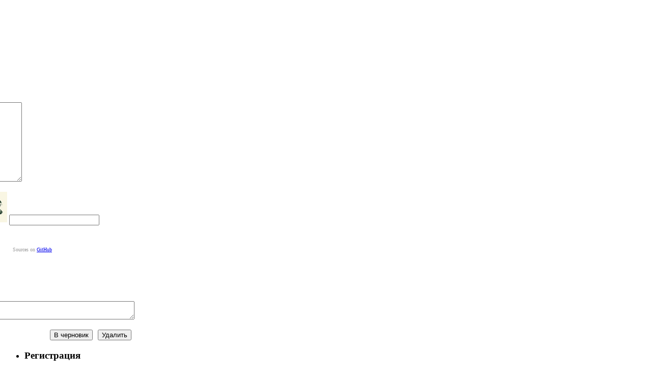

--- FILE ---
content_type: text/html; charset=utf-8
request_url: https://shophelp.ru/aliexpress/bridzhi-f-ma-tyn-jeans-razmer-xxl.html
body_size: 30189
content:
<!DOCTYPE html>
<!--[if lt IE 7 ]><html class="ie ie6" lang="ru"> <![endif]-->
<!--[if IE 7 ]><html class="ie ie7" lang="ru"> <![endif]-->
<!--[if IE 8 ]><html class="ie ie8" lang="ru"> <![endif]-->
<!--[if (gte IE 9)|!(IE)]><!--><html lang="ru"> <!--<![endif]-->
<head>

	<!--  Установите этот код в секцию <head>  -->
	<script async id="__lxGc__rtr" type="text/javascript" src="//s.clickiocdn.com/t/205875/360.js"></script>
	<script async type="text/javascript" src="//s.luxupcdnc.com/t/common_402.js"></script>

	

	<meta charset="utf-8">
	<meta http-equiv="X-UA-Compatible" content="IE=edge,chrome=1">
			<title>Бриджи ф-ма TYN&#039; JEANS размер  XXL, в магазине AliExpress — на Шопоголик</title>
		<meta name="description" content="Бриджи ф-ма TYN&amp;#039; JEANS размер  XXL.  Новые фабричный Китай, купила с Алиэкспресс, так и не одела 100% коттон, обшлага откладываются, на резинке ( нет проблемы с талией ) Отдам за чисто символическую цену Цвет голубой.">
	

	
	<meta name="viewport" content="width=device-width, initial-scale=1, maximum-scale=1">

	<!-- main css -->
	<link rel='stylesheet' type='text/css' href='https://shophelp.ru/templates/skin/shopic/css/reset.css' />
<link rel='stylesheet' type='text/css' href='https://shophelp.ru/templates/skin/shopic/css/layout.css' />
<link rel='stylesheet' type='text/css' href='https://shophelp.ru/templates/skin/shopic/css/fonts.css' />
<link rel='stylesheet' type='text/css' href='https://shophelp.ru/templates/skin/shopic/css/styles.css?v72' />
<link rel='stylesheet' type='text/css' href='https://shophelp.ru/templates/skin/shopic/css/modals.css?v5' />
<link rel='stylesheet' type='text/css' href='https://shophelp.ru/templates/skin/shopic/css/mobile.css?v39' />
<link rel='stylesheet' type='text/css' href='https://shophelp.ru/templates/skin/shopic/css/plugins/jquery.mCustomScrollbar/jquery.mCustomScrollbar.css' />
<link rel='stylesheet' type='text/css' href='https://shophelp.ru/templates/skin/shopic/css/plugins/jquery.pushy/pushy.css' />
<link rel='stylesheet' type='text/css' href='https://shophelp.ru/templates/skin/shopic/css/plugins/jquery.selectize/selectize.bootstrap3.css' />
<link rel='stylesheet' type='text/css' href='https://shophelp.ru/engine/lib/external/jquery/markitup/skins/simple/style.css?v2' />
<link rel='stylesheet' type='text/css' href='https://shophelp.ru/engine/lib/external/jquery/markitup/sets/default/style.css' />
<link rel='stylesheet' type='text/css' href='https://shophelp.ru/engine/lib/external/jquery/jcrop/jquery.Jcrop.css' />
<link rel='stylesheet' type='text/css' href='https://shophelp.ru/engine/lib/external/prettify/prettify.css' />
<link rel='stylesheet' type='text/css' href='https://shophelp.ru/templates/skin/shopic/css/infobox.css' />
<link rel='stylesheet' type='text/css' href='https://shophelp.ru/templates/skin/shopic/css/jquery.notifier.css' />
<link rel='stylesheet' type='text/css' href='https://shophelp.ru/templates/skin/shopic/css/smoothness/jquery-ui.css' />
<link rel='stylesheet' type='text/css' href='https://shophelp.ru/templates/skin/shopic/themes/default/style.css' />
<link rel='stylesheet' type='text/css' href='https://shophelp.ru/templates/skin/shopic/css/print.css' />
<link rel='stylesheet' type='text/css' href='https://shophelp.ru/templates/skin/shopic/css/custome.css?v5' />
<link rel='stylesheet' type='text/css' href='https://shophelp.ru/templates/skin/shopic/css/price-overlay.css?v10' />
<link rel='stylesheet' type='text/css' href='https://shophelp.ru/templates/skin/shopic/css/bootstrap-modal.min.css' />
<link rel='stylesheet' type='text/css' href='https://shophelp.ru/plugins/autoopenid/templates/skin/shopic/css/main.css' />
<link rel='stylesheet' type='text/css' href='https://shophelp.ru/plugins/mistakes/templates/skin/default/css/mistakes.css' />
<link rel='stylesheet' type='text/css' href='https://shophelp.ru/plugins/role/templates/skin/shopic/css/style.css' />
<link rel='stylesheet' type='text/css' href='https://shophelp.ru/plugins/complain/templates/skin/default/css/style.css' />
<link rel='stylesheet' type='text/css' href='https://shophelp.ru/plugins/extentedimage/templates/skin/default//css/jquery.fancybox.css' />
<link rel='stylesheet' type='text/css' href='https://shophelp.ru/plugins/feedback/templates/skin/default/css/feedback.css' />
<link rel='stylesheet' type='text/css' href='https://shophelp.ru/plugins/feedbacks/templates/skin/shopic/css/main.css' />
<link rel='stylesheet' type='text/css' href='https://shophelp.ru/plugins/topicsrc/templates/skin/shopic/css/topicsrc.css' />
<link rel='stylesheet' type='text/css' href='https://shophelp.ru/plugins/smiles/templates/skin/default/css/smiles.css?v4' />
<link rel='stylesheet' type='text/css' href='https://shophelp.ru/plugins/telegrambot/templates/skin/default/css/style.css' />
<link rel='stylesheet' type='text/css' href='https://shophelp.ru/plugins/usermedals/templates/skin/shopic/css/style.css' />


	<!-- html 5 for IE -->
	<!--[if lt IE 9]>
	<script src="http://html5shim.googlecode.com/svn/trunk/html5.js"></script>
	<![endif]-->

	<link rel="shortcut icon" href="https://shophelp.ru/templates/skin/shopic/images/favicon/favicon.ico?v4">
	<link rel="apple-touch-icon" href="https://shophelp.ru/templates/skin/shopic/images/favicon/shophelp-icon.png?v1">
	

	<link rel="search" type="application/opensearchdescription+xml" href="https://shophelp.ru/search/opensearch/" title="Шопоголик - самый большой пристрой одежды и обуви" />

			<link rel="alternate" type="application/rss+xml" href="https://shophelp.ru/rss/comments/366318/" title="Бриджи ф-ма TYN&#039; JEANS размер  XXL">
	
			<link rel="canonical" href="https://shophelp.ru/aliexpress/bridzhi-f-ma-tyn-jeans-razmer-xxl.html" />
	
	

	<!-- JS -->
	<script type="text/javascript">
        var DIR_WEB_ROOT 			= 'https://shophelp.ru';
        var DIR_STATIC_SKIN 		= 'https://shophelp.ru/templates/skin/shopic';
        var DIR_ROOT_ENGINE_LIB 	= 'https://shophelp.ru/engine/lib';
        var LIVESTREET_SECURITY_KEY = '5a655ec911d83fd86e69c7a2192df63e';
        var SESSION_ID				= '042d9c9fe032c4e2218141d08ba8bfc8';
        var BLOG_USE_TINYMCE		= '';

        var TINYMCE_LANG = 'en';
		        TINYMCE_LANG = 'ru';
		
        var aRouter = new Array();
		        aRouter['error'] = 'https://shophelp.ru/error/';
		        aRouter['registration'] = 'https://shophelp.ru/signup/';
		        aRouter['profile'] = 'https://shophelp.ru/profile/';
		        aRouter['my'] = 'https://shophelp.ru/my/';
		        aRouter['blog'] = 'https://shophelp.ru/category/';
		        aRouter['personal_blog'] = 'https://shophelp.ru/personal_blog/';
		        aRouter['index'] = 'https://shophelp.ru/index/';
		        aRouter['topic'] = 'https://shophelp.ru/topic/';
		        aRouter['login'] = 'https://shophelp.ru/login/';
		        aRouter['people'] = 'https://shophelp.ru/people/';
		        aRouter['settings'] = 'https://shophelp.ru/settings/';
		        aRouter['tag'] = 'https://shophelp.ru/tag/';
		        aRouter['talk'] = 'https://shophelp.ru/talk/';
		        aRouter['comments'] = 'https://shophelp.ru/comments/';
		        aRouter['rss'] = 'https://shophelp.ru/rss/';
		        aRouter['link'] = 'https://shophelp.ru/link/';
		        aRouter['question'] = 'https://shophelp.ru/question/';
		        aRouter['blogs'] = 'https://shophelp.ru/blogs/';
		        aRouter['search'] = 'https://shophelp.ru/search/';
		        aRouter['admin'] = 'https://shophelp.ru/admin/';
		        aRouter['ajax'] = 'https://shophelp.ru/ajax/';
		        aRouter['feed'] = 'https://shophelp.ru/feed/';
		        aRouter['stream'] = 'https://shophelp.ru/stream/';
		        aRouter['photoset'] = 'https://shophelp.ru/photoset/';
		        aRouter['subscribe'] = 'https://shophelp.ru/subscribe/';
		        aRouter['safedeal'] = 'https://shophelp.ru/safedeal/';
		        aRouter['autoopenid_login'] = 'https://shophelp.ru/autoopenid_login/';
		        aRouter['mainpreview'] = 'https://shophelp.ru/mainpreview/';
		        aRouter['page'] = 'https://shophelp.ru/page/';
		        aRouter['usermedals'] = 'https://shophelp.ru/usermedals/';
		        aRouter['sitemap'] = 'https://shophelp.ru/sitemap/';
		        aRouter['role'] = 'https://shophelp.ru/role/';
		        aRouter['role_ajax'] = 'https://shophelp.ru/role_ajax/';
		        aRouter['role_people'] = 'https://shophelp.ru/role_people/';
		        aRouter['mailing'] = 'https://shophelp.ru/mailing/';
		        aRouter['redirect'] = 'https://shophelp.ru/redirect/';
		        aRouter['dontgo'] = 'https://shophelp.ru/dontgo/';
		        aRouter['showrating'] = 'https://shophelp.ru/showrating/';
		        aRouter['countchars'] = 'https://shophelp.ru/countchars/';
		        aRouter['postingingroups'] = 'https://shophelp.ru/postingingroups/';
		        aRouter['htmlgen'] = 'https://shophelp.ru/htmlgen/';
		        aRouter['feedback'] = 'https://shophelp.ru/feedback/';
		        aRouter['feedbacks'] = 'https://shophelp.ru/feedbacks/';
		        aRouter['telegrambot'] = 'https://shophelp.ru/telegrambot/';
		        aRouter['rules'] = 'https://shophelp.ru/rules/';
			</script>


	<script type='text/javascript' src='https://shophelp.ru/engine/lib/external/jquery/jquery.js?v3'></script>
<script type='text/javascript' src='https://shophelp.ru/engine/lib/external/jquery/jquery-migrate.js'></script>
<script type='text/javascript' src='https://shophelp.ru/engine/lib/external/jquery/jquery-ui.js?v1'></script>
<script type='text/javascript' src='https://shophelp.ru/engine/lib/external/jquery/jquery.notifier.js?v1'></script>
<script type='text/javascript' src='https://shophelp.ru/engine/lib/external/jquery/jquery.jqmodal.js'></script>
<script type='text/javascript' src='https://shophelp.ru/engine/lib/external/jquery/jquery.scrollto.js?v2'></script>
<script type='text/javascript' src='https://shophelp.ru/engine/lib/external/jquery/jquery.rich-array.min.js'></script>
<script type='text/javascript' src='https://shophelp.ru/engine/lib/external/jquery/markitup/jquery.markitup.js'></script>
<script type='text/javascript' src='https://shophelp.ru/engine/lib/external/jquery/jquery.form.js'></script>
<script type='text/javascript' src='https://shophelp.ru/engine/lib/external/jquery/jquery.jqplugin.js'></script>
<script type='text/javascript' src='https://shophelp.ru/engine/lib/external/jquery/jquery.cookie.js'></script>
<script type='text/javascript' src='https://shophelp.ru/engine/lib/external/jquery/jquery.serializejson.js'></script>
<script type='text/javascript' src='https://shophelp.ru/engine/lib/external/jquery/jquery.file.js'></script>
<script type='text/javascript' src='https://shophelp.ru/engine/lib/external/jquery/jcrop/jquery.Jcrop.min.js'></script>
<script type='text/javascript' src='https://shophelp.ru/engine/lib/external/jquery/poshytip/jquery.poshytip.js'></script>
<script type='text/javascript' src='https://shophelp.ru/engine/lib/external/jquery/jquery.placeholder.min.js'></script>
<script type='text/javascript' src='https://shophelp.ru/engine/lib/external/jquery/jquery.charcount.js'></script>
<script type='text/javascript' src='https://shophelp.ru/engine/lib/external/prettify/prettify.js'></script>
<script type='text/javascript' src='https://shophelp.ru/engine/lib/internal/template/js/main.js?v1'></script>
<script type='text/javascript' src='https://shophelp.ru/engine/lib/internal/template/js/favourite.js'></script>
<script type='text/javascript' src='https://shophelp.ru/engine/lib/internal/template/js/blocks.js'></script>
<script type='text/javascript' src='https://shophelp.ru/engine/lib/internal/template/js/talk.js'></script>
<script type='text/javascript' src='https://shophelp.ru/engine/lib/internal/template/js/vote.js'></script>
<script type='text/javascript' src='https://shophelp.ru/engine/lib/internal/template/js/poll.js'></script>
<script type='text/javascript' src='https://shophelp.ru/engine/lib/internal/template/js/subscribe.js'></script>
<script type='text/javascript' src='https://shophelp.ru/engine/lib/internal/template/js/infobox.js'></script>
<script type='text/javascript' src='https://shophelp.ru/engine/lib/internal/template/js/geo.js'></script>
<script type='text/javascript' src='https://shophelp.ru/engine/lib/internal/template/js/wall.js'></script>
<script type='text/javascript' src='https://shophelp.ru/engine/lib/internal/template/js/usernote.js'></script>
<script type='text/javascript' src='https://shophelp.ru/engine/lib/internal/template/js/comments.js?v2'></script>
<script type='text/javascript' src='https://shophelp.ru/engine/lib/internal/template/js/blog.js'></script>
<script type='text/javascript' src='https://shophelp.ru/engine/lib/internal/template/js/user.js?v8'></script>
<script type='text/javascript' src='https://shophelp.ru/engine/lib/internal/template/js/userfeed.js'></script>
<script type='text/javascript' src='https://shophelp.ru/engine/lib/internal/template/js/userfield.js'></script>
<script type='text/javascript' src='https://shophelp.ru/engine/lib/internal/template/js/stream.js'></script>
<script type='text/javascript' src='https://shophelp.ru/engine/lib/internal/template/js/photoset.js?v2'></script>
<script type='text/javascript' src='https://shophelp.ru/engine/lib/internal/template/js/toolbar.js'></script>
<script type='text/javascript' src='https://shophelp.ru/engine/lib/internal/template/js/settings.js'></script>
<script type='text/javascript' src='https://shophelp.ru/engine/lib/internal/template/js/topic.js'></script>
<script type='text/javascript' src='https://shophelp.ru/engine/lib/internal/template/js/hook.js'></script>
<script type='text/javascript' src='https://shophelp.ru/templates/skin/shopic/js/template.js?v12'></script>
<script type='text/javascript' src='https://shophelp.ru/templates/skin/shopic/js/plugins/jquery.masonry/jquery.imagesloaded.min.js'></script>
<script type='text/javascript' src='https://shophelp.ru/templates/skin/shopic/js/plugins/jquery.masonry/masonry.pkgd.min.js'></script>
<script type='text/javascript' src='https://shophelp.ru/templates/skin/shopic/js/plugins/jquery.sticky/jquery.sticky.js'></script>
<script type='text/javascript' src='https://shophelp.ru/templates/skin/shopic/js/plugins/jquery.tabslet/jquery.tabslet.min.js'></script>
<script type='text/javascript' src='https://shophelp.ru/templates/skin/shopic/js/plugins/jquery.mCustomScrollbar/jquery.mCustomScrollbar.min.js'></script>
<script type='text/javascript' src='https://shophelp.ru/templates/skin/shopic/js/plugins/jquery.flexMenu/flexmenu.js'></script>
<script type='text/javascript' src='https://shophelp.ru/templates/skin/shopic/js/plugins/jquery.readmore/readmore.js'></script>
<script type='text/javascript' src='https://shophelp.ru/templates/skin/shopic/js/plugins/jquery.pushy/pushy.js'></script>
<script type='text/javascript' src='https://shophelp.ru/templates/skin/shopic/js/main.js?v16'></script>
<script type='text/javascript' src='https://shophelp.ru/templates/skin/shopic/js/bootstrap.min.js'></script>
<script type='text/javascript' src='https://shophelp.ru/templates/skin/shopic/js/plugins/jquery.selectize/selectize.min.js'></script>
<script type='text/javascript' src='https://shophelp.ru/plugins/ajaxload/templates/skin/default/js/ajaxload.js?v19'></script>
<script type='text/javascript' src='https://shophelp.ru/plugins/autoopenid/js/main.js?v=2'></script>
<script type='text/javascript' src='https://shophelp.ru/plugins/mistakes/templates/skin/default/js/mistakes.js'></script>
<script type='text/javascript' src='https://shophelp.ru/plugins/role/templates/skin/shopic/js/comments.js'></script>
<script type='text/javascript' src='https://shophelp.ru/plugins/complain/templates/skin/default/js/script.js'></script>
<script type='text/javascript' src='https://shophelp.ru/plugins/extentedimage/templates/skin/default//js/script.js'></script>
<script type='text/javascript' src='https://shophelp.ru/plugins/extentedimage/templates/skin/default//js/jquery.fancybox.pack.js'></script>
<script type='text/javascript' src='https://shophelp.ru/plugins/feedback/templates/skin/default/js/feedback.js'></script>
<script type='text/javascript' src='https://shophelp.ru/plugins/extendedban/templates/skin/shopic/js/script.js'></script>
<script type='text/javascript' src='https://shophelp.ru/plugins/fillinfo/templates/skin/default/js/fill_info_handle_avatar.js'></script>
<script type='text/javascript' src='https://shophelp.ru/plugins/smiles/templates/skin/default/js/smiles.js?v2'></script>
<script type='text/javascript' src='https://shophelp.ru/plugins/usermedals/templates/skin/shopic/js/init.js'></script>
<!--[if lt IE 9]><script type='text/javascript' src='https://shophelp.ru/engine/lib/external/html5shiv.js'></script><![endif]-->
<script type='text/javascript' src='https://yandex.st/share/share.js'></script>


	
	<script type="text/javascript">
        var tinyMCE = false;
        ls.lang.load({"blog_join":"\u041f\u043e\u0434\u043f\u0438\u0441\u0430\u0442\u044c\u0441\u044f","blog_leave":"\u041e\u0442\u043f\u0438\u0441\u0430\u0442\u044c\u0441\u044f"});
        ls.registry.set('comment_max_tree',7);
        ls.registry.set('block_stream_show_tip',true);
	</script>

	<!-- window.opener fix -->
	<script type="text/javascript">
        $(document).ready(function() {
            $("a[target='_blank']").click(function(){
                window.opener = null;

                var url = $(this).attr("href");
                var otherWindow = window.open();
                otherWindow.opener = null;
                otherWindow.location = url;
                return false;
            });
        });
	</script>

	
		<!-- формат   300x250 мобильная автовставка внутренние  -->

		<!--  Установите этот код в том месте, где должен выводиться рекламный блок  -->

		<script async type='text/javascript' src='//s.luxupcdnc.com/t/common_402.js'></script>

		<script class='__lxGc__' type='text/javascript'>

            ((__lxGc__=window.__lxGc__||{'s':{},'b':0})['s']['_205875']=__lxGc__['s']['_205875']||{'b':{}})['b']['_613484']={'i':__lxGc__.b++};

		</script>





		<!-- формат   Адаптивный, автовставка внутренние  -->

		<!--  Установите этот код в том месте, где должен выводиться рекламный блок  -->

		<script async type='text/javascript' src='//s.luxupcdnc.com/t/common_402.js'></script>

		<script class='__lxGc__' type='text/javascript'>

            ((__lxGc__=window.__lxGc__||{'s':{},'b':0})['s']['_205875']=__lxGc__['s']['_205875']||{'b':{}})['b']['_613485']={'i':__lxGc__.b++};

		</script>
	

	
		<script type="text/javascript">!function(){var t=document.createElement("script");t.type="text/javascript",t.async=!0,t.src='https://vk.com/js/api/openapi.js?169',t.onload=function(){VK.Retargeting.Init("VK-RTRG-1449392-9hyAr"),VK.Retargeting.Hit()},document.head.appendChild(t)}();</script><noscript><img src="https://vk.com/rtrg?p=VK-RTRG-1449392-9hyAr" style="position:fixed; left:-999px;" alt=""/></noscript>
	



	<!-- / JS -->

	

</head>


	
	





<body class="custom action-page-blog event-aliexpress params-366318   ls-user-role-guest ls-user-role-not-admin">



<!-- Pushy Menu -->
<nav class="pushy pushy-left">
	<a href="#" class="exit-menu">
		<i class="fa fa-times"></i>
	</a>
	<ul class="mCustomScrollbar" data-mcs-theme="dark">
			</ul>
</nav>



<div class="modal modal-feedback" id="modal_feedback">
	<header class="modal-header">
		<h3>Обратная связь</h3>
		<a href="#" class="close jqmClose"></a>
	</header>

	<div class="modal-content">
		<script type="text/javascript">
			jQuery(document).ready(function($){
				ls.feedback.initForm(true);
			});
		</script>

		<form action="https://shophelp.ru/feedback/" method="post" id="popup-feedback-form">
			

			<p>
			<small class="validate-error-hide validate-error-field-ip"></small></p>

						<p>
			<input type="text" name="name" placeholder="Ваше имя" id="popup-feedback-name" value="" class="input-text input-width-400 js-ajax-validate" />
			
			<small class="validate-error-hide validate-error-field-name"></small></p>
			
			<p>
			<input type="text" name="mail" placeholder="E-Mail" id="popup-feedback-mail" value="" class="input-text input-width-400 js-ajax-validate" />
			
			<small class="validate-error-hide validate-error-field-mail"></small></p>

						<p>
							<input type="text" name="title" placeholder="Тема" id="popup-feedback-title" value="" class="input-text input-width-400 js-ajax-validate" />
						
			<small class="validate-error-hide validate-error-field-title"></small></p>
			
			<p>
			<label for="text">Текст письма:</label>
			<textarea name="text" id="popup-feedback-text" class="input-text input-width-400 js-ajax-validate" rows="10"></textarea>
			
			<small class="validate-error-hide validate-error-field-text"></small></p>

			
			<p><label for="popup-feedback-captcha">Введите цифры и буквы</label>
			<img src="https://shophelp.ru/engine/lib/external/kcaptcha/index.php?PHPSESSID=042d9c9fe032c4e2218141d08ba8bfc8" 
				 onclick="this.src='https://shophelp.ru/engine/lib/external/kcaptcha/index.php?PHPSESSID=042d9c9fe032c4e2218141d08ba8bfc8&n='+Math.random();"
				 class="captcha-image" />
			<input type="text" name="captcha" id="popup-feedback-captcha" value="" maxlength="3" class="input-text input-width-100 js-ajax-validate" />
			
			<small class="validate-error-hide validate-error-field-captcha"></small></p>
			

			

			<button type="submit"  name="submit_feedback" class="button button-primary" id="popup-feedback-form-submit" disabled="disabled">Отправить</button>
		</form>
	</div>

	<div class="clearfix">
	<div class="feedback-copyright">
		<span>LS Feedback v.2.0.3 by Chiffa</span>
		<span>Sources on <a href="https://github.com/Xmk/lsplugin-feedback" target="_blank">GitHub</a></span>
	</div>
</div>
</div><div style="width: 500px; margin-left: -250px; top: 20%;" class="modal modal-confirm" id="modal_confirm">
	<header class="modal-header">
		<h3>Укажите причину удаления</h3>
		<a href="#" class="close jqmClose"></a>
	</header>

	<div class="modal-content">

		<form id="delete-confirm-form" action="https://shophelp.ru/topic/delete/366318/?security_ls_key=5a655ec911d83fd86e69c7a2192df63e" method="post">
			<input id="move_to_draft" type="hidden" name="move_to_draft">
			<p>Причина: </p>
			<p><textarea style="width:100%;" type="text" class="input-text input-width-full" name="delete-reason" placeholder="Причина..."></textarea></p>
			<p>
				<button href="#" class="jqmClose">Отменить</button>
				<button style="float:right;" type="submit"  name="submit_confirm" id="popup-confirm-form-submit" onclick="return confirm('Вы уверены?')">Удалить</button>
				<button class="to-draft-button" style="float:right; margin-right: 10px;" onclick="document.getElementById('move_to_draft').value =1; document.getElementById('delete-confirm-form').submit(); ">В черновик</button>
			</p>
		</form>
	</div>
</div>


		<div class="modal-bs fade" id="window_login_form" tabindex="-1" role="dialog">
		<div class="modal-bs-dialog modal-login" role="document">
			<script type="text/javascript">
				jQuery(function($){
					$('#popup-login-form').bind('submit',function(){
						ls.user.login('popup-login-form');
						return false;
					});
					$('#popup-login-form-submit').attr('disabled',false);

							var toggleFx = function() {
							  $.fx.off = !$.fx.off;
							};
							toggleFx();

							$( ".js-login-item, .js-login-form-show" ).click(toggleFx, function() {
								$('.login-title-hide').hide();
								$('.login-title-hide-2').show();
								$('.js-reminder-title').hide();
								$('.js-login-item-title, .js-reg-item-title').removeClass('active');
							});

							$( ".js-reg-item, .js-registration-form-show" ).click(toggleFx, function() {
								$('.login-title-hide-2').hide();
								$('.login-title-hide').show();
								$('.js-reminder-title').hide();
								$('.js-login-item-title, .js-reg-item-title').removeClass('active');
							});

							$( ".js-reminder-item" ).click(toggleFx, function() {
									$('.js-login-item-title, .js-reg-item-title').addClass('active');
									$('.js-reminder-title').show();
							});
				});
			</script>

			<header class="modal-header">
				<a href="#" class="close_v1 jqmClose" data-dismiss="modal"></a>
				<div class="desk">
					<ul>
						<li class="active js-login-item js-block-popup-login-item" data-type="login">
							<div class="js-login-item-title">
								<h3>Регистрация</h3>
								<span>Уже зарегистрированы в сообществе?</span>
								<a href="#">Войти, используя свой логин </a>
							</div>
						</li>
													<li class="js-reg-item js-block-popup-login-item" data-type="registration">
								<div class="js-reg-item-title">
									<h3>Войти</h3>
									<span>Не зарегистрированы?</span>
									<a href="#">Вступить в сообщество Шопоголик.</a>
								</div>
							</li>
												<li class="js-reminder-title" style="display: none;">
							<h3>Восстановление пароля</h3>
							<span></span>
						</li>
					</ul>
				</div>
			</header>

			<div class="modal-content">

				<div class="col-1">
					<div class="tab-content js-block-popup-login-content" data-type="login">
						
						<form action="https://shophelp.ru/login/" method="post" id="popup-login-form" onsubmit="yaCounter10927891.reachGoal('avtoriz'); return true;">
							

							<div class="col-litle">Войти, используя логин и пароль</div>

							<p><input type="text" name="login" id="popup-login" placeholder="Логин или эл. почта" class="input-text input-width-full"></p>

							<p>
							<input type="password" name="password" id="popup-password" placeholder="Пароль" class="input-text input-width-full">
							<small class="validate-error-hide validate-error-login"></small></p>

							<p><label><input type="checkbox" name="remember" class="input-checkbox" checked> Запомнить меня</label></p>

							

							<input type="hidden" name="return-path" value="https://shophelp.ru/aliexpress/bridzhi-f-ma-tyn-jeans-razmer-xxl.html">
							<button type="submit" name="submit_login" class="button button-primary" id="popup-login-form-submit" disabled="disabled">Войти</button>

							<a href="https://shophelp.ru/login/reminder/" data-type="reminder" class="reminder-password js-reminder-item js-block-popup-login-item">Забыли пароль?</a>
						</form>
						
					</div>


										<div data-type="registration" class="tab-content js-block-popup-login-content" style="display:none;">
						<script type="text/javascript">
							jQuery(document).ready(function($){
								$('#popup-registration-form').find('input.js-ajax-validate').blur(function(e){
									var aParams={ };
									if ($(e.target).attr('name')=='password_confirm') {
										aParams['password']=$('#popup-registration-user-password').val();
									}
									if ($(e.target).attr('name')=='password') {
										aParams['password']=$('#popup-registration-user-password').val();
										if ($('#popup-registration-user-password-confirm').val()) {
											ls.user.validateRegistrationField('password_confirm',$('#popup-registration-user-password-confirm').val(),$('#popup-registration-form'),{ 'password': $(e.target).val() });
										}
									}
                                    if ($(e.target).attr('name')=='rules_agreed') {
                                        aParams['rules_agreed']=$('#rules_agreed').prop('checked');
                                        aParams['policy_agreed']=$('#policy_agreed').prop('checked');
                                    }
                                    if ($(e.target).attr('name')=='policy_agreed') {
                                        aParams['rules_agreed']=$('#rules_agreed').prop('checked');
                                        aParams['policy_agreed']=$('#policy_agreed').prop('checked');
                                    }
									ls.user.validateRegistrationField($(e.target).attr('name'),$(e.target).val(),$('#popup-registration-form'),aParams);
								});
								$('#popup-registration-form').bind('submit',function(){
									ls.user.registration('popup-registration-form');
									return false;
								});
								$('#popup-registration-form-submit').attr('disabled',false);
							});
						</script>

						
						<form action="https://shophelp.ru/signup/" method="post" id="popup-registration-form" onsubmit="yaCounter10927891.reachGoal('avtoriz'); return true;">
							

							<div class="col-litle">Регистрация, используя форму</div>

							<p><label for="popup-registration-login">Логин</label>
							<input type="text" name="login" id="popup-registration-login" value="" class="input-text input-width-300 js-ajax-validate" />
							<small class="validate-error-hide validate-error-field-login"></small></p>

							<p><label for="popup-registration-mail">E-mail</label>
							<input type="text" name="mail" id="popup-registration-mail" value="" class="input-text input-width-300 js-ajax-validate" />
							<small class="validate-error-hide validate-error-field-mail"></small></p>

							<p><label for="popup-registration-user-password">Пароль</label>
							<input type="password" name="password" id="popup-registration-user-password" value="" class="input-text input-width-300 js-ajax-validate" />
							<small class="validate-error-hide validate-error-field-password"></small></p>

							<p><label for="popup-registration-user-password-confirm">Повторите пароль</label>
							<input type="password" value="" id="popup-registration-user-password-confirm" name="password_confirm" class="input-text input-width-300 js-ajax-validate" />
							<small class="validate-error-hide validate-error-field-password_confirm"></small></p>

							
							<p><label for="popup-registration-captcha">Введите цифры и буквы</label>
							<img src="https://shophelp.ru/engine/lib/external/kcaptcha/index.php?PHPSESSID=042d9c9fe032c4e2218141d08ba8bfc8"
								 onclick="this.src='https://shophelp.ru/engine/lib/external/kcaptcha/index.php?PHPSESSID=042d9c9fe032c4e2218141d08ba8bfc8&n='+Math.random();"
								 class="captcha-image" />
							<input type="text" name="captcha" id="popup-registration-captcha" value="" maxlength="3" class="input-text input-width-100 js-ajax-validate" />
							<small class="validate-error-hide validate-error-field-captcha"></small></p>
							

							

							<input type="hidden" name="return-path" value="https://shophelp.ru/aliexpress/bridzhi-f-ma-tyn-jeans-razmer-xxl.html">
							<button type="submit" name="submit_register" class="button button-primary" id="popup-registration-form-submit" disabled="disabled">Зарегистрироваться</button>
							<div class="terms">
								<input type="checkbox" class="js-ajax-validate" id="rules_agreed" name="rules_agreed"><label for="rules_agreed">Я согласен с <a href="/forum/showthread.php?p=12011#post12011">правилами сайта</a></label>
								<br>
								<input type="checkbox" class="js-ajax-validate" id="policy_agreed" name="policy_agreed"><label for="policy_agreed">Я согласен с <a href="/forum/showthread.php?p=5647706#post5647706">политикой конфиденциальности</a></label>
								<small class="validate-error-hide validate-error-field-terms"></small>
							</div>

						</form>
						
					</div>
					

					<div data-type="reminder" class="tab-content js-block-popup-login-content" style="display:none;">
						<script type="text/javascript">
							jQuery(document).ready(function($){
								$('#popup-reminder-form').bind('submit',function(){
									ls.user.reminder('popup-reminder-form');
									return false;
								});
								$('#popup-reminder-form-submit').attr('disabled',false);
							});
						</script>
						<form action="https://shophelp.ru/login/reminder/" method="POST" id="popup-reminder-form">
							<div class="col-litle">Ваш e-mail</div>
							<p><label for="popup-reminder-mail"></label>
							<input type="text" name="mail" id="popup-reminder-mail" class="input-text input-width-300" />
							<small class="validate-error-hide validate-error-reminder"></small></p>

							<button type="submit" name="submit_reminder" class="button button-primary" id="popup-reminder-form-submit" disabled="disabled">Восстановить</button>
						</form>
					</div>

				</div>

				<div class="col-2">
					<div class="fix-line"></div>
					<div class="col-litle">
						<span class="login-title-hide-2">Войти через соц. сети</span>
						<span class="login-title-hide">Регистрация через соц. сети</span>
					</div>
					
	<ul class="openid-login-item">
					<li class="js-autoopenid-auth facebook" data-service="facebook" title="Facebook" onclick="yaCounter10927891.reachGoal('avtoriz'); return true;"></li>
					<li class="js-autoopenid-auth vkontakte" data-service="vkontakte" title="ВКонтакте" onclick="yaCounter10927891.reachGoal('avtoriz'); return true;"></li>
					<li class="js-autoopenid-auth twitter" data-service="twitter" title="Twitter" onclick="yaCounter10927891.reachGoal('avtoriz'); return true;"></li>
					<li class="js-autoopenid-auth google" data-service="google" title="Google" onclick="yaCounter10927891.reachGoal('avtoriz'); return true;"></li>
					<li class="js-autoopenid-auth yandex" data-service="yandex" title="Яндекс" onclick="yaCounter10927891.reachGoal('avtoriz'); return true;"></li>
					<li class="js-autoopenid-auth mailru" data-service="mailru" title="Mail.Ru" onclick="yaCounter10927891.reachGoal('avtoriz'); return true;"></li>
					<li class="js-autoopenid-auth odnoklassniki" data-service="odnoklassniki" title="Одноклассники" onclick="yaCounter10927891.reachGoal('avtoriz'); return true;"></li>
			</ul>


				</div>

			</div>

		</div>
	</div>


	<!-- header -->
	<header class="wrapper header bg-tm-1">
		<div class="container">
			<!-- logo -->
			<div class="col col-1 logo">
				<a href="https://shophelp.ru" class="opacity-hover-tm-1">
					<img src="https://shophelp.ru/templates/skin/shopic/images/logo.png" alt="Шопоголик - самый большой пристрой одежды и обуви" />
				</a>
			</div>
			<!-- logo -->
			<!-- / search -->
			<div class="col col-2">
				<a href="#" class="mob-btn-search"></a>
									<form class="search-header-form user-login margin-0" id="search-header-form" action="https://shophelp.ru/search/topics/">
						<input type="text" placeholder="Я ищу..." maxlength="255" name="q" class="margin-0">
						<a class="button top-search-tags" href="/tag/" title="Поиск по тегам">
							<i class="fa fa-tags"></i>
						</a>
						<input type="submit" value="" onclick="ls.timer.run(ls.user.searchUsers,'users_search',['form-users-search'],1000);" title="Найти">
					</form>
				
				

			</div>
			<!-- search -->
			<!-- / auth -->
			<div class="col col-3 align-right">
				
					

					
					<div class="top-profile">
						<!-- add -->
						<a href="https://shophelp.ru/photoset/add/" class="button tm-5 topic-button-add auth-add js-login-form-show" title="Разместить обзор"><i class="icon icon-topic-add"></i><span>Разместить</span></a>

						<ul class="auth">
							
							<li class="login"><a href="https://shophelp.ru/login/" class="js-login-form-show opacity-hover-tm-1">Войти</a></li>
							<li class="reg"><a href="https://shophelp.ru/signup/" class="js-registration-form-show opacity-hover-tm-1">Зарегистрироваться</a></li>
						</ul>

					</div>

					
			</div>
			<!-- / auth -->
		</div>
	</header>
	<!-- / header -->

<!-- nav-top -->
	<div class="nav-top wrapper bg-tm-2 border-bottom-tm-1 row">
		<div class="container">
			<nav class="menu-top">

							<ul>
										
					
 <!--** updated **-->
                    <li><a href="https://shophelp.ru/category/shop" >Магазины</a></li>
                    
					<li><a href="https://shophelp.ru/people/minishop" >Мини-шоп</a></li>
                    
					<li><a href="/comments/">Прямой эфир</a></li>
					<li><a href="/newsshop/rascenki-na-platnye-uslugi-v-pristroe-na-shopogolike.html">Реклама</a></li>
					<li><a href="/newsshop/pravila-razmescheniya-v-nashem-pristroe.html">Правила пристроя!</a></li>

					
 <!--** /updated **-->
						
					
				</ul>
				<a href="#" id="pull">Меню</a>
				
						</nav>
		</div>
	</div>
	<!-- / nav-top -->


<!-- promo -->
<style>
    .nav-top {
        margin-bottom: 0 !important;
    }
</style>
<div class="promo-message js-registration-form-show">
    <span>Зарегистрируйся сейчас и получи купон на бесплатное размещение!</span>
</div>
<!-- /promo -->






<!-- wrapper -->
<div class="wrapper margin-60 ">
	<!-- main-container -->
	<div class="container main-container 
					right-sidebar
				"> <!-- Если сайдбар слева right-sidebar left-sidebar no-sidebar -->

		<!-- main-content -->
		<div class="main-content topic" role="main" >

				

	

			


		
	
<style>
.link-disabled {
	opacity:0.3;
}
.link-disabled > a{
	text-decoration:none !important;
}
.link-disabled > a:hover{
	cursor:default;
}
</style>

									<!-- Информация профиля для мобилок -->
			<section class="block type-profile-about bg-tm-2 border-tm-1 border-radius-3 hidden-desktop user-1">
				<header class="header-block border-bottom-tm-2">
					<img src="https://shophelp.ru/uploads/images/10/24/49/42017/10/25/avatar_150x150.jpg?084650" alt="Олеся534" class="full-width img-circle avatar" />
					<a href="https://shophelp.ru/profile/Олеся534/" class="title-name" title="Оффлайн"><span class="status offline"></span> Олеся534</a>
					<div class="info">
						<div class="rating">
							<span>Сила</span>
							<span>17917.64</span>
						</div>
						<div class="rating">
							<span>Рейтинг</span>
							<span>+6513.49</span>
						</div>
					</div>
				</header>
							    	<a href="https://shophelp.ru/login/" class="button button-message js-login-form-show"><i class="fa fa-envelope-o"></i></a>
			  					<div class="block-content">
					      <!-- Usermedals plugin -->
      <div class="honors">
        <ul>
                                    <li class="medal-honors_1"><i class="icon icon-honors_1 js-infobox" title="Золотой шопоголик"></i></li>
                                                <li class="medal-honors_2"><i class="icon icon-honors_2 js-infobox" title="Серебряный шопоголик"></i></li>
                                                <li class="medal-honors_3"><i class="icon icon-honors_3 js-infobox" title="Бронзовый шопоголик"></i></li>
                                                <li class="medal-honors_9"><i class="icon icon-honors_9 js-infobox" title="Наш шопоголик"></i></li>
                                                <li class="medal-honors_10"><i class="icon icon-honors_10 js-infobox" title="Шоппинг активист"></i></li>
                              </ul>
      </div>
      <!-- /Usermedals plugin -->

				</div>
							</section>
			<!-- / Информация профиля для мобилок -->
			
			<!-- topic body [bg, border] -->
			<div class="bg-tm-2 border-tm-1 border-radius-3 margin-20 topic-type-photoset">

				<div class="relative">
					<div class="panel-sticky border-bottom-tm-2 bg-tm-2">
						<!-- topic-info -->
						<ul class="topic-info-v2 align-right">
														<li><a href="https://shophelp.ru/aliexpress/bridzhi-f-ma-tyn-jeans-razmer-xxl.html#comment-scroll" title="комментариев"><i class="icon icon-comment-2"></i></a></li>
							<li id="vote_area_topic_366318" class="topic-like" title="Нравится" onclick="return ls.vote.vote(366318,this,1,'topic');">
								<a href="#">
									<i class="icon icon-like"></i><span id="vote_count_366318">4</span>
								</a>
							</li>
							<li class="topic-favorite" title="Хочу" onclick="return ls.favourite.toggle(366318,this,'topic');">
								<a href="#">
									<i class="icon icon-favorite-v2"></i>
									<span>Хочу <span class="count" id="fav_count_topic_366318">(2)</span></span>
								</a>
							</li>
						</ul>
						<a href="#" id="pullsocial">Поделиться</a>
						<!-- / topic-info -->

						<!-- social-2 -->
											<script>
											// Для окна при клике на поделиться
											function newMyWindow(e) {
											  var h = 500,
											      w = 500;
											  window.open(e, '', 'scrollbars=1,height='+Math.min(h, screen.availHeight)+',width='+Math.min(w, screen.availWidth)+',left='+Math.max(0, (screen.availWidth - w)/2)+',top='+Math.max(0, (screen.availHeight - h)/2));
											}
											</script>
						<ul class="social-2">
							<li>Поделиться:</li>
							<li>
								<a href="https://vk.com/share.php?url=https://shophelp.ru/aliexpress/bridzhi-f-ma-tyn-jeans-razmer-xxl.html&title=Бриджи ф-ма TYN&#039; JEANS размер  XXL&image=" title="Вконтакте" onclick="newMyWindow(this.href); return false;">
									<i class="icon icon-social-2 vk-icon"></i>
								</a>
							</li>
							<li>
								<a href="http://www.ok.ru/dk?st.cmd=addShare&st.s=1&st._surl=https://shophelp.ru/aliexpress/bridzhi-f-ma-tyn-jeans-razmer-xxl.html&st.comments=Бриджи ф-ма TYN&#039; JEANS размер  XXL" title="Одноклассники" onclick="newMyWindow(this.href); return false;">
									<i class="icon icon-social-2 ok-icon"></i>
								</a>
							</li>
							<li>
								<a href="http://www.facebook.com/share.php?u=https://shophelp.ru/aliexpress/bridzhi-f-ma-tyn-jeans-razmer-xxl.html" title="Facebook" onclick="newMyWindow(this.href); return false;">
									<i class="icon icon-social-2 fb-icon"></i>
								</a>
							</li>
							<li>
								<a href="http://plus.google.com/share?url=https://shophelp.ru/aliexpress/bridzhi-f-ma-tyn-jeans-razmer-xxl.html" title="G+" onclick="newMyWindow(this.href); return false;">
									<i class="icon icon-social-2 google-icon"></i>
								</a>
							</li>
							<li>
								<a href="http://twitter.com/timeline/home?status=Бриджи ф-ма TYN&#039; JEANS размер  XXL%20https://shophelp.ru/aliexpress/bridzhi-f-ma-tyn-jeans-razmer-xxl.html" title="Twitter" onclick="newMyWindow(this.href); return false;">
									<i class="icon icon-social-2 twitter-icon"></i>
								</a>
							</li>
							<li class="pinterest">
								<a href="http://pinterest.com/pin/create/button/?url=https://shophelp.ru/aliexpress/bridzhi-f-ma-tyn-jeans-razmer-xxl.html&media=&description=Бриджи ф-ма TYN&#039; JEANS размер  XXL" onclick="newMyWindow(this.href); return false;" title="Pinterest">
									<i class="fa fa-pinterest-p"></i>
								</a>
							</li>
						</ul>
						<!-- / social-2 -->
					</div>

					<article class="padding topic-content text">
														<script type="text/javascript">
			$( document ).ready(function() {
				$('.topic-type-photoset .topic-content.text img').each(function (i) {
				 	$(this).wrap("<div class='img-wrapper'></div>");
				 	$(this).wrap("<div class='img-salse'></div>");
				});

			});
		</script>

	
						<!-- Id: 366318 -->
						<h1 class="topic-title title-tm-4 margin-0">
							Бриджи ф-ма TYN&#039; JEANS размер  XXL
															<div class="photoset-labels">
																	<span class="photoset-label condition-new-label" title="Состояние">Новая вещь без бирок. Только примерялась</span>
								
								
									
										
									
										
									
								

																	<span class="photoset-label city-label">Москва</span>
																</div>
													</h1>
						<h2 class="title-tm-5 margin-20">
<!--** +2015_11_03 **-->
											<a href="https://shophelp.ru/category/shop/aliexpress">AliExpress</a>
										 - <a href="https://shophelp.ru/category/category/zhenskaya-odezhda/">Женская одежда</a> - <a href="https://shophelp.ru/category/category/dzhinsy/">Джинсы</a>
<!--** -2015_11_03 **-->

						</h2>

					

		

																								<img src="https://shophelp.ru/uploads/images/topic/2019/09/05/72c69f8c04_1000.jpg" alt="Бриджи ф-ма TYN&#039; JEANS размер  XXL" />
															<p>Новые фабричный Китай, купила с Алиэкспресс, так и не одела 100% коттон, обшлага откладываются, на резинке ( нет проблемы с талией ) Отдам за чисто символическую цену Цвет голубой в прорези высвечиваются цветные карманы + обшлаг такого же рисунка.талия растягивается до 100 см, бёдра 112 см длина 85 см Фасон расширенных бёдер и заужены к низу Почта + 250 руб С москвичами встречаюсь м Бабушкинская</p>
																			<img src="https://shophelp.ru/uploads/images/topic/2019/09/05/04ba52180b_1000.jpg" alt="Бриджи ф-ма TYN&#039; JEANS размер  XXL" />
															<p></p>
																			<img src="https://shophelp.ru/uploads/images/topic/2019/09/05/6ba0939e63_1000.jpg" alt="Бриджи ф-ма TYN&#039; JEANS размер  XXL" />
															<p></p>
																			<img src="https://shophelp.ru/uploads/images/topic/2019/09/05/e012b4145b_1000.jpg" alt="Бриджи ф-ма TYN&#039; JEANS размер  XXL" />
															<p></p>
																			<img src="https://shophelp.ru/uploads/images/topic/2019/09/05/57428739d4_1000.jpg" alt="Бриджи ф-ма TYN&#039; JEANS размер  XXL" />
															<p></p>
																			<img src="https://shophelp.ru/uploads/images/topic/2019/09/05/1b6920e308_1000.jpg" alt="Бриджи ф-ма TYN&#039; JEANS размер  XXL" />
															<p></p>
																			<img src="https://shophelp.ru/uploads/images/topic/2019/09/05/0132d694b6_1000.jpg" alt="Бриджи ф-ма TYN&#039; JEANS размер  XXL" />
															<p></p>
						
		
	
					</article>


				<!-- sticky-2-->
				<div class="sticky-2"></div>
				<!-- / sticky-2 -->

				<div class="topic-footer padding-v2 margin-85 border-bottom-tm-2">
      <!--** updated **-->
					
		<script type="text/javascript">
			
			$(document).ready(function(){
				var a = $('.button.tm-4 span');
				if (a.length > 0) {
					a.html( a.html().replace(/USD/gi,'&#36;') );
					a.html( a.html().replace(/RUR/gi,'&#8381;') );
					a.html( a.html().replace(/EUR/gi,'&#8364;') );
					a.html( a.html().replace(/Y/gi,'¥') );
				}

				$('.price-value').each(function () {
				    var value = $(this).html();
                    value = value
						.replace(/USD/gi,'&#36;')
						.replace(/RUR/gi,'&#8381;')
						.replace(/EUR/gi,'&#8364;')
						.replace(/Y/gi,'¥');
					$(this).html(value);

                });
			});
		</script>

	      	      		                                    <a href="#" class="button tm-4 js-login-form-show" rel="nofollow">
                        <i class="icon icon-buy"></i>Бронировать за <span>RUR 500</span>
                    </a>
                

			      	      	<!--** /updated **-->
	


	
        
			
				
					
				
			
        
	
		
			
				
			
		
	



      <!--** /updated **-->
					<div class="align-right tag-fix">
						<ul class="topic-info-v3 align-right">
							<li class="topic-time" title="Время"><time class="topic-time active js-infobox" datetime="2019-09-05T12:03:04+03:00" title="5 сентября 2019, 12:03"> 333 н.</time></li>
							<li title="Рейтинг" id="vote_total_topic_366318"><i class="icon icon-rating-v3"></i>16</li>

							<li class="topic-view" title="Просмотры"><i class="icon icon-topic-views-v3"></i>473</li>


							
						</ul>
						<ul class="tags align-right">
							<li><i class="icon-tags"></i></li>
							<li><a rel="tag" href="https://shophelp.ru/tag/%D0%B1%D1%80%D1%8E%D0%BA%D0%B8-%D1%88%D0%BE%D1%80%D1%82%D1%8B/" title="брюки-шорты">брюки-шорты</a></li><li><span class='dot'>,</span> <a rel="tag" href="https://shophelp.ru/tag/%D0%B4%D0%B6%D0%B8%D0%BD%D1%81%D1%8B/" title="джинсы">джинсы</a></li><li><span class='dot'>,</span> <a rel="tag" href="https://shophelp.ru/tag/XL/" title="XL">XL</a></li><li><span class='dot'>,</span> <a rel="tag" href="https://shophelp.ru/tag/XXL/" title="XXL">XXL</a></li>						</ul>
						<a href="#" id="pulltags"><i class="icon-tags"></i> Теги</a>

													
						
					</div>
					<div class="clearfix"></div>
				</div>
				</div>


				<!-- tabs -->
				<div class="tabs tabs-default" id="tabs">

					<ul class="horizontal border-bottom-tm-3">
		                <li class="active"><a href="#tab-1" class="tab-1"><i class="icon icon-comment-2"></i>Комментарии <span class="count">(0)</span></a></li>
		                <li><a href="#tab-2" class="tab-2"><i class="icon icon-like-2"></i> Лайки к посту <span class="count">(16)</span></a></li>
		            </ul>
					<!-- comments -->

						<!-- tab-1 -->
			            <div id="tab-1" class="comments margin-20">
			            	

	

<div class="comments" id="comments">
	<a name="comments"></a>

		</div>				
	
	


			<div class="notice-empty">
			<a href="https://shophelp.ru/login/" class="js-login-form-show">Войдите, чтобы оставлять комментарии</a>
		</div>
		
	
    



<div class="modal modal-insert-smiles" id="window_insert_smiles">
	<header class="modal-header">
		<h3>Вставка смайлов</h3>
		<a href="#" class="close jqmClose"></a>
	</header>
	
	<div class="modal-content">
		<ul class="smiles-list">
					<li><img id=":)" class="smile-img" src="https://shophelp.ru/plugins/smiles/images/smile.gif" alt=":)" title=":)" /></li>
					<li><img id="8-)" class="smile-img" src="https://shophelp.ru/plugins/smiles/images/glass.gif" alt="8-)" title="8-)" /></li>
					<li><img id=":(" class="smile-img" src="https://shophelp.ru/plugins/smiles/images/sad.gif" alt=":(" title=":(" /></li>
					<li><img id=";-)" class="smile-img" src="https://shophelp.ru/plugins/smiles/images/wink.gif" alt=";-)" title=";-)" /></li>
					<li><img id=":-P" class="smile-img" src="https://shophelp.ru/plugins/smiles/images/tongue.gif" alt=":-P" title=":-P" /></li>
					<li><img id=":-D" class="smile-img" src="https://shophelp.ru/plugins/smiles/images/laugh.gif" alt=":-D" title=":-D" /></li>
					<li><img id="=-O" class="smile-img" src="https://shophelp.ru/plugins/smiles/images/wonder.gif" alt="=-O" title="=-O" /></li>
					<li><img id=":-!" class="smile-img" src="https://shophelp.ru/plugins/smiles/images/sick.gif" alt=":-!" title=":-!" /></li>
					<li><img id="*IN LOVE*" class="smile-img" src="https://shophelp.ru/plugins/smiles/images/inlove.gif" alt="*IN LOVE*" title="*IN LOVE*" /></li>
					<li><img id="%)" class="smile-img" src="https://shophelp.ru/plugins/smiles/images/eyes.gif" alt="%)" title="%)" /></li>
					<li><img id="*CRAZY*" class="smile-img" src="https://shophelp.ru/plugins/smiles/images/crazy.gif" alt="*CRAZY*" title="*CRAZY*" /></li>
					<li><img id="O:-)" class="smile-img" src="https://shophelp.ru/plugins/smiles/images/angel.gif" alt="O:-)" title="O:-)" /></li>
					<li><img id=":-[" class="smile-img" src="https://shophelp.ru/plugins/smiles/images/blush.gif" alt=":-[" title=":-[" /></li>
					<li><img id=":-*" class="smile-img" src="https://shophelp.ru/plugins/smiles/images/kiss.gif" alt=":-*" title=":-*" /></li>
					<li><img id=":-X" class="smile-img" src="https://shophelp.ru/plugins/smiles/images/quiet.gif" alt=":-X" title=":-X" /></li>
					<li><img id=">:o" class="smile-img" src="https://shophelp.ru/plugins/smiles/images/strong.gif" alt=">:o" title=">:o" /></li>
					<li><img id=":-|" class="smile-img" src="https://shophelp.ru/plugins/smiles/images/think.gif" alt=":-|" title=":-|" /></li>
					<li><img id=":-/" class="smile-img" src="https://shophelp.ru/plugins/smiles/images/pitchup.gif" alt=":-/" title=":-/" /></li>
					<li><img id="*JOKINGLY*" class="smile-img" src="https://shophelp.ru/plugins/smiles/images/jokingly.gif" alt="*JOKINGLY*" title="*JOKINGLY*" /></li>
					<li><img id="]:->" class="smile-img" src="https://shophelp.ru/plugins/smiles/images/devil.gif" alt="]:->" title="]:->" /></li>
					<li><img id="[:-}" class="smile-img" src="https://shophelp.ru/plugins/smiles/images/music.gif" alt="[:-}" title="[:-}" /></li>
					<li><img id="*KISSED*" class="smile-img" src="https://shophelp.ru/plugins/smiles/images/kissed.gif" alt="*KISSED*" title="*KISSED*" /></li>
					<li><img id="*TIRED*" class="smile-img" src="https://shophelp.ru/plugins/smiles/images/tired.gif" alt="*TIRED*" title="*TIRED*" /></li>
					<li><img id="*STOP*" class="smile-img" src="https://shophelp.ru/plugins/smiles/images/stop.gif" alt="*STOP*" title="*STOP*" /></li>
					<li><img id="*KISSING*" class="smile-img" src="https://shophelp.ru/plugins/smiles/images/kissing.gif" alt="*KISSING*" title="*KISSING*" /></li>
					<li><img id="*ROSE*" class="smile-img" src="https://shophelp.ru/plugins/smiles/images/rose.gif" alt="*ROSE*" title="*ROSE*" /></li>
					<li><img id="*THUMBS UP*" class="smile-img" src="https://shophelp.ru/plugins/smiles/images/thumbsup.gif" alt="*THUMBS UP*" title="*THUMBS UP*" /></li>
					<li><img id="*DRINK*" class="smile-img" src="https://shophelp.ru/plugins/smiles/images/drink.gif" alt="*DRINK*" title="*DRINK*" /></li>
					<li><img id="@=" class="smile-img" src="https://shophelp.ru/plugins/smiles/images/bomb.gif" alt="@=" title="@=" /></li>
					<li><img id="*HELP*" class="smile-img" src="https://shophelp.ru/plugins/smiles/images/sos.gif" alt="*HELP*" title="*HELP*" /></li>
					<li><img id="\m/" class="smile-img" src="https://shophelp.ru/plugins/smiles/images/macho.gif" alt="\m/" title="\m/" /></li>
					<li><img id="*OK*" class="smile-img" src="https://shophelp.ru/plugins/smiles/images/ok.gif" alt="*OK*" title="*OK*" /></li>
					<li><img id="*SUP*" class="smile-img" src="https://shophelp.ru/plugins/smiles/images/wassup.gif" alt="*SUP*" title="*SUP*" /></li>
					<li><img id="*SORRY*" class="smile-img" src="https://shophelp.ru/plugins/smiles/images/sorry.gif" alt="*SORRY*" title="*SORRY*" /></li>
					<li><img id="*BRAVO*" class="smile-img" src="https://shophelp.ru/plugins/smiles/images/bravo.gif" alt="*BRAVO*" title="*BRAVO*" /></li>
					<li><img id="*ROFL*" class="smile-img" src="https://shophelp.ru/plugins/smiles/images/rofl.gif" alt="*ROFL*" title="*ROFL*" /></li>
					<li><img id="*PARDON*" class="smile-img" src="https://shophelp.ru/plugins/smiles/images/pardon.gif" alt="*PARDON*" title="*PARDON*" /></li>
					<li><img id="*NO*" class="smile-img" src="https://shophelp.ru/plugins/smiles/images/no.gif" alt="*NO*" title="*NO*" /></li>
					<li><img id="*DONT_KNOW*" class="smile-img" src="https://shophelp.ru/plugins/smiles/images/unknown.gif" alt="*DONT_KNOW*" title="*DONT_KNOW*" /></li>
					<li><img id="*DANCE*" class="smile-img" src="https://shophelp.ru/plugins/smiles/images/dance.gif" alt="*DANCE*" title="*DANCE*" /></li>
					<li><img id="*YAHOO!*" class="smile-img" src="https://shophelp.ru/plugins/smiles/images/yahoo.gif" alt="*YAHOO!*" title="*YAHOO!*" /></li>
				</ul>
	</div>
</div>

<script type="text/javascript">
	jQuery(function($){
		ls.lang.load({"plugin.smiles.window_title":"\u0412\u0441\u0442\u0430\u0432\u043a\u0430 \u0441\u043c\u0430\u0439\u043b\u043e\u0432"});
	});
</script>


			            </div>
			            <!-- / tab-1 -->
						<!-- tab-2 -->
			            <div id="tab-2" class="comments padding" style="display: none;">
							<div id="showvoit">
			            	
		<ul class="list-user-avatar">
						<li>
			<a href="https://shophelp.ru/profile/Наталья 67/"><img src="https://shophelp.ru/uploads/images/05/03/27/2017/06/18/avatar_150x150.jpg?133620" alt="" class="img-circle"></a>
			<a href="https://shophelp.ru/profile/Наталья 67/" class="name">Наталья 67</a>
		</li>
						<li>
			<a href="https://shophelp.ru/profile/agni/"><img src="https://shophelp.ru/uploads/images/06/93/48/2016/08/18/avatar_150x150.jpg?084533" alt="" class="img-circle"></a>
			<a href="https://shophelp.ru/profile/agni/" class="name">agni</a>
		</li>
						<li>
			<a href="https://shophelp.ru/profile/GUSINGER/"><img src="https://shophelp.ru/uploads/images/13/20/93/2020/05/18/avatar_150x150.jpg?132949" alt="" class="img-circle"></a>
			<a href="https://shophelp.ru/profile/GUSINGER/" class="name">GUSINGER</a>
		</li>
						<li>
			<a href="https://shophelp.ru/profile/Lilya-Lilu/"><img src="https://shophelp.ru/uploads/images/10/17/63/52017/05/07/avatar_150x150.jpg?064700" alt="" class="img-circle"></a>
			<a href="https://shophelp.ru/profile/Lilya-Lilu/" class="name">Lilya-Lilu</a>
		</li>
		
	</ul>
	

			            	</div>

			            </div>
			            <!-- / tab-2 -->

		            <!-- / comments -->

	            </div>
	            <!-- / tabs -->

			</div>
			<!-- / topic body [bg, border] -->

						<script type="text/javascript">
	$('document').ready(function() { 
		var TOPICID = 'topic-366318';		
		$("."+TOPICID).hide();

			 });
</script>
			<!-- block more topic author -->
			<div class="block type-more-topic-author bg-tm-2 border-tm-1 margin-25">
				<div class="block-header">
					<h5 class="title-tm-2 margin-25">Другие посты от <span class="name border-radius-2"><img src="https://shophelp.ru/uploads/images/10/24/49/42017/10/25/avatar_150x150.jpg?084650" alt="taoofsophia" class="full-width img-circle avatar" /> <a href="https://shophelp.ru/profile/Олеся534/">Олеся534</a></h5></span>
				</div>
				<div class="block-content topic-list">
								            			            			            			      
							<!-- topic -->
							<div class="topic-item tm-1 border-tm-1 topic-475243">
							
							<div class=topic-avatar-wrapper>
					
					                            												
													                    <a href="https://shophelp.ru/other/krossovki-firma-nobbaro-razmer-39.html" class="topic-avatar" style="background: url(https://shophelp.ru/uploads/images/topic/2021/09/19/ff5cb46e08_300.jpg); background-size: cover; background-position: center;" title="Кроссовки  Nobbaro размер 39">
											
										</a>
						                						        </div>

								
																										<div class="text-container bg-tm-2">
										<p class="description" id="photoset-photo-desc-475243">
											Зимние кроссовки из натуральной замши + искусственный мех фабричный Китай покупала летом на распродаже в Вавилон г...
										</p>
										<div class="bg-tm-5"></div>
									</div>
																									
							</div>
							<!-- / topic -->

								            			            			            			      
							<!-- topic -->
							<div class="topic-item tm-1 border-tm-1 topic-475241">
							
							<div class=topic-avatar-wrapper>
					
					                            												
													                    <a href="https://shophelp.ru/other/tufli-firma-marko-razmer-39.html" class="topic-avatar" style="background: url(https://shophelp.ru/uploads/images/topic/2021/09/19/12e5943940_300.jpg); background-size: cover; background-position: center;" title="Туфли фирма Marko размер 39">
											
										</a>
						                						        </div>

								
																										<div class="text-container bg-tm-2">
										<p class="description" id="photoset-photo-desc-475241">
											Туфли темно синего цвета фирма Марко это совместное предприятие Белоруссия +Германия натуральная кожа внешне и внутри...
										</p>
										<div class="bg-tm-5"></div>
									</div>
																									
							</div>
							<!-- / topic -->

								            			            			            			      
							<!-- topic -->
							<div class="topic-item tm-1 border-tm-1 topic-461491">
							
							<div class=topic-avatar-wrapper>
					
					        				<a href="https://shophelp.ru/other/bryuki-firma-hm-razmer-l.html" class="img-salse-list"></a>
                    							
													                    <a href="https://shophelp.ru/other/bryuki-firma-hm-razmer-l.html" class="topic-avatar" style="background: url(https://shophelp.ru/uploads/images/topic/2021/06/03/f35d6c8d6e_300.jpg); background-size: cover; background-position: center;" title="Брюки фирма H&M размер L">
											
										</a>
						                						        </div>

								
																										<div class="text-container bg-tm-2">
										<p class="description" id="photoset-photo-desc-461491">
											Укороченные фирменные брюки Состав 71% коттон, 26%- полиэстер, 3%- эластан, получила в подарок, но мне велики ткань...
										</p>
										<div class="bg-tm-5"></div>
									</div>
																									
							</div>
							<!-- / topic -->

								            			            			            			      
							<!-- topic -->
							<div class="topic-item tm-1 border-tm-1 topic-456335">
							
							<div class=topic-avatar-wrapper>
					
					                            												
													                    <a href="https://shophelp.ru/other/plate-firma-lusio-razmer-m.html" class="topic-avatar" style="background: url(https://shophelp.ru/uploads/images/topic/2021/04/28/1fc64180c9_300.jpg); background-size: cover; background-position: center;" title="Платье фирма LUSIO размер М">
											
										</a>
						                						        </div>

								
																										<div class="text-container bg-tm-2">
										<p class="description" id="photoset-photo-desc-456335">
											Длинное платье, производство Турция на подкладке Цвет коричнево- желтый Размер М Замеры: талия 72 см, грудь 86, рукав...
										</p>
										<div class="bg-tm-5"></div>
									</div>
																									
							</div>
							<!-- / topic -->

								            			            			            			      
							<!-- topic -->
							<div class="topic-item tm-1 border-tm-1 topic-450780">
							
							<div class=topic-avatar-wrapper>
					
					        				<a href="https://shophelp.ru/other/sumka-firmy-joy-gryson-razmer-302112.html" class="img-salse-list"></a>
                    							
													                    <a href="https://shophelp.ru/other/sumka-firmy-joy-gryson-razmer-302112.html" class="topic-avatar" style="background: url(https://shophelp.ru/uploads/images/topic/2021/03/25/c51f3b9107_300.jpg); background-size: cover; background-position: center;" title="Сумка фирмы JOY GRYSON  размер 30*21*12">
											
										</a>
						                						        </div>

								
																										<div class="text-container bg-tm-2">
										<p class="description" id="photoset-photo-desc-450780">
											Фирменная сумка из натуральной кожи красивого насыщенного цвета песок, качественная Американский бренд Дочка начала...
										</p>
										<div class="bg-tm-5"></div>
									</div>
																									
							</div>
							<!-- / topic -->

								            			            			            			      
							<!-- topic -->
							<div class="topic-item tm-1 border-tm-1 topic-449447">
							
							<div class=topic-avatar-wrapper>
					
					        				<a href="https://shophelp.ru/other/baletki-firma-provocante-razmer-41-40.html" class="img-salse-list"></a>
                    							
													                    <a href="https://shophelp.ru/other/baletki-firma-provocante-razmer-41-40.html" class="topic-avatar" style="background: url(https://shophelp.ru/uploads/images/topic/2021/03/17/4637660750_300.jpg); background-size: cover; background-position: center;" title="Балетки фирма Provocante размер 41 (40)">
											
										</a>
						                						        </div>

								
																										<div class="text-container bg-tm-2">
										<p class="description" id="photoset-photo-desc-449447">
											Балетки натуральная замша Цвет темно-темно синий, ближе к чёрному Стелька 26 см на полный 40 размер, полнота...
										</p>
										<div class="bg-tm-5"></div>
									</div>
																									
							</div>
							<!-- / topic -->

									</div>
			</div>
			<!-- block more post author -->


			            <!-- block post similar -->
            <div class="block type-similar">
                <div class="block-header">
                    <h5 class="title-tm-3">Возможно, вам понравится</h5>
                </div>
                <!-- topic-list -->
                <div class="block-content topic-list masonry">
                                                                                                                    					
				
							<div class="topic-item border-tm-1 " data-topic-id="596570">

					<div class=topic-avatar-wrapper>

										
																
					

					
							                    <a href="https://shophelp.ru/other/dzhogery-catch-razmer-50-52.html" class="topic-avatar" title="Джогеры  catch ,размер 50-52">
								<img src="https://shophelp.ru/uploads/images/topic/2024/06/12/2eb700ab96_300.jpg" alt="Джогеры  catch ,размер 50-52" class="full-width" />
							</a>
			                			        <a href="https://shophelp.ru/other/dzhogery-catch-razmer-50-52.html" class="item-topic-overlay active" title="Джогеры  catch ,размер 50-52">
			        						<div class="item-topic-price" >Цена: 2100 <span> &#8381;</span></div>
										</a>
			        </div>
					<div class="text-container">
						<a href="https://shophelp.ru/profile/2118287826/created/topics/" class="author margin-10">
                                <img src="https://shophelp.ru/uploads/images/10/27/00/22023/11/27/avatar_150x150.jpg?183211" alt="2118287826" class="img-circle " />

							<span>2118287826</span>
						</a>
													<a href="https://shophelp.ru/category/shop/other" class="author-blog">Другой магазин</a>
																																			<p class="description" id="photoset-photo-desc-596570">
									Брюки джинсы джогеры размер русский 50-52, производство Турция ,catch. Замеры пот 45 см, поб 55 см длина 110см. Джинса средней плотности, комфортная мягкая, без добавок, внизу...
								</p>
																					
						<ul class="topic-info bg-tm-5">
							<li id="vote_area_topic_596570" class="topic-like" title="Нравится" onclick="return ls.vote.vote(596570,this,1,'topic');">
									<i class="icon icon-like"></i><span id="vote_count_596570">15</span>
							</li>
							<li>
								<a href="https://shophelp.ru/other/dzhogery-catch-razmer-50-52.html#comments" title="комментариев">
									<i class="icon icon-comment-2"></i>								</a>
							</li>
							<li title="Рейтинг">
								<i class="icon icon-rating"></i><span id="vote_total_topic_596570">51</span>
							</li>
							<li class="topic-favorite" title="Хочу" onclick="return ls.favourite.toggle(596570,this,'topic');">
								<i class="icon icon-favorite-v2"></i>
								<span class="count" id="fav_count_topic_596570">9</span>
							</li>
													</ul>
						
						<time class="topic-time active" datetime="2024-06-12T18:53:21+03:00" title="12 июня 2024, 18:53"> 84 н.</time><!--  now="1" day="j day" -->
					</div>

					
				</div>
			
                                                                                                                    					
				
							<div class="topic-item border-tm-1 " data-topic-id="357604">

					<div class=topic-avatar-wrapper>

										
																
					

					
							                    <a href="https://shophelp.ru/other/bryuki-letnie-dzhinsy-liu-jo-31.html" class="topic-avatar" title="Серые брюки, летние джинсы Liu Jo, 31">
								<img src="https://shophelp.ru/uploads/images/topic/2019/07/16/a826066227_300.jpg" alt="Серые брюки, летние джинсы Liu Jo, 31" class="full-width" />
							</a>
			                			        <a href="https://shophelp.ru/other/bryuki-letnie-dzhinsy-liu-jo-31.html" class="item-topic-overlay active" title="Серые брюки, летние джинсы Liu Jo, 31">
			        						<div class="item-topic-price" >Цена: 1500 <span> &#8381;</span></div>
										</a>
			        </div>
					<div class="text-container">
						<a href="https://shophelp.ru/profile/Olgapolga/created/topics/" class="author margin-10">
                                <img src="https://shophelp.ru/uploads/images/10/13/64/92017/03/30/avatar_150x150.jpg?160749" alt="Olgapolga" class="img-circle " />

							<span>Olgapolga</span>
						</a>
													<a href="https://shophelp.ru/category/shop/other" class="author-blog">Другой магазин</a>
																																			<p class="description" id="photoset-photo-desc-357604">
									Джинсы клёш от Liu Jo. Модель с эффектом Bottom up — Поддерживающие и моделирующие. Эффект изящной фигуры и приподнятые ягодицы для подчеркивания ваших форм за счет особого...
								</p>
																					
						<ul class="topic-info bg-tm-5">
							<li id="vote_area_topic_357604" class="topic-like" title="Нравится" onclick="return ls.vote.vote(357604,this,1,'topic');">
									<i class="icon icon-like"></i><span id="vote_count_357604">11</span>
							</li>
							<li>
								<a href="https://shophelp.ru/other/bryuki-letnie-dzhinsy-liu-jo-31.html#comments" title="комментариев">
									<i class="icon icon-comment-2"></i>								</a>
							</li>
							<li title="Рейтинг">
								<i class="icon icon-rating"></i><span id="vote_total_topic_357604">37</span>
							</li>
							<li class="topic-favorite" title="Хочу" onclick="return ls.favourite.toggle(357604,this,'topic');">
								<i class="icon icon-favorite-v2"></i>
								<span class="count" id="fav_count_topic_357604">9</span>
							</li>
													</ul>
						
						<time class="topic-time active" datetime="2019-07-16T18:47:52+03:00" title="16 июля 2019, 18:47"> 340 н.</time><!--  now="1" day="j day" -->
					</div>

					
				</div>
			
                                                                                                                    					
				
							<div class="topic-item border-tm-1 " data-topic-id="288504">

					<div class=topic-avatar-wrapper>

										
																
					

					
							                    <a href="https://shophelp.ru/other/shorty-be-girl-clothing-razm58ros.html" class="topic-avatar" title="Шорты Be Girl Clothing, разм.58рос.">
								<img src="https://shophelp.ru/uploads/images/topic/2018/06/20/71bebcb0ac_300.jpg" alt="Шорты Be Girl Clothing, разм.58рос." class="full-width" />
							</a>
			                			        <a href="https://shophelp.ru/other/shorty-be-girl-clothing-razm58ros.html" class="item-topic-overlay active" title="Шорты Be Girl Clothing, разм.58рос.">
			        						<div class="item-topic-price" >Цена: 1150 <span> &#8381;</span></div>
										</a>
			        </div>
					<div class="text-container">
						<a href="https://shophelp.ru/profile/lasma_m/created/topics/" class="author margin-10">
                                <img src="https://shophelp.ru/uploads/images/18/16/94/2018/05/14/avatar_150x150.png?152812" alt="lasma_m" class="img-circle " />

							<span>lasma_m</span>
						</a>
													<a href="https://shophelp.ru/category/shop/other" class="author-blog">Другой магазин</a>
																																			<p class="description" id="photoset-photo-desc-288504">
									Джинсовые шорты, винтажный синий с прорехами и вышивкой, размер US22 на 58 рос, замеры: ПОТ 52см, ПОБ 56см, ширина брючины внизу 30см, длина по боковому шву 48см. Хлопок,...
								</p>
																					
						<ul class="topic-info bg-tm-5">
							<li id="vote_area_topic_288504" class="topic-like" title="Нравится" onclick="return ls.vote.vote(288504,this,1,'topic');">
									<i class="icon icon-like"></i><span id="vote_count_288504">11</span>
							</li>
							<li>
								<a href="https://shophelp.ru/other/shorty-be-girl-clothing-razm58ros.html#comments" title="комментария">
									<i class="icon icon-comment-2"></i>3								</a>
							</li>
							<li title="Рейтинг">
								<i class="icon icon-rating"></i><span id="vote_total_topic_288504">31</span>
							</li>
							<li class="topic-favorite" title="Хочу" onclick="return ls.favourite.toggle(288504,this,'topic');">
								<i class="icon icon-favorite-v2"></i>
								<span class="count" id="fav_count_topic_288504">3</span>
							</li>
													</ul>
						
						<time class="topic-time active" datetime="2018-06-20T22:32:56+03:00" title="20 июня 2018, 22:32"> 396 н.</time><!--  now="1" day="j day" -->
					</div>

					
				</div>
			
                                                                                                                    					
				
							<div class="topic-item border-tm-1 " data-topic-id="405908">

					<div class=topic-avatar-wrapper>

										
																
					

					
							                    <a href="https://shophelp.ru/other/dzhinsy-wampumxl.html" class="topic-avatar" title="Джинсы Wampum,XL">
								<img src="https://shophelp.ru/uploads/images/topic/2021/02/07/3937b2ea19_300.jpg" alt="Джинсы Wampum,XL" class="full-width" />
							</a>
			                			        <a href="https://shophelp.ru/other/dzhinsy-wampumxl.html" class="item-topic-overlay active" title="Джинсы Wampum,XL">
			        						<div class="item-topic-price" >Цена: 980 <span> &#8381;</span></div>
										</a>
			        </div>
					<div class="text-container">
						<a href="https://shophelp.ru/profile/Milavolga/created/topics/" class="author margin-10">
                                <img src="https://shophelp.ru/uploads/images/09/05/78/2016/10/10/avatar_150x150.jpg?105047" alt="Milavolga" class="img-circle " />

							<span>Milavolga</span>
						</a>
													<a href="https://shophelp.ru/category/shop/other" class="author-blog">Другой магазин</a>
																																			<p class="description" id="photoset-photo-desc-405908">
									Джинсы редкого размера и кроя- прямые. 
Американский бренд Wampum.Из чистого хлопка. 
Джинса облегченная.Красивая фактура.Дизайнерские карманы сзади.Дополнительный карман на...
								</p>
																					
						<ul class="topic-info bg-tm-5">
							<li id="vote_area_topic_405908" class="topic-like" title="Нравится" onclick="return ls.vote.vote(405908,this,1,'topic');">
									<i class="icon icon-like"></i><span id="vote_count_405908">8</span>
							</li>
							<li>
								<a href="https://shophelp.ru/other/dzhinsy-wampumxl.html#comments" title="комментариев">
									<i class="icon icon-comment-2"></i>								</a>
							</li>
							<li title="Рейтинг">
								<i class="icon icon-rating"></i><span id="vote_total_topic_405908">26</span>
							</li>
							<li class="topic-favorite" title="Хочу" onclick="return ls.favourite.toggle(405908,this,'topic');">
								<i class="icon icon-favorite-v2"></i>
								<span class="count" id="fav_count_topic_405908">14</span>
							</li>
													</ul>
						
						<time class="topic-time active" datetime="2020-05-22T13:26:44+03:00" title="22 мая 2020, 13:26"> 296 н.</time><!--  now="1" day="j day" -->
					</div>

					
				</div>
			
                                                                                                                    					
				
							<div class="topic-item border-tm-1 " data-topic-id="478347">

					<div class=topic-avatar-wrapper>

										
																
					

					
							                    <a href="https://shophelp.ru/other/bryuki-muzhskie-incotex-52-razmera.html" class="topic-avatar" title="Брюки , incotex, 52 размера">
								<img src="https://shophelp.ru/uploads/images/topic/2021/10/14/4d4f24515c_300.jpg" alt="Брюки , incotex, 52 размера" class="full-width" />
							</a>
			                			        <a href="https://shophelp.ru/other/bryuki-muzhskie-incotex-52-razmera.html" class="item-topic-overlay active" title="Брюки , incotex, 52 размера">
			        						<div class="item-topic-price" >Цена: 6500 <span> &#8381;</span></div>
										</a>
			        </div>
					<div class="text-container">
						<a href="https://shophelp.ru/profile/naidenovaa/created/topics/" class="author margin-10">
                                <img src="https://shophelp.ru/uploads/images/10/50/32/22021/10/12/avatar_150x150.jpg?210704" alt="naidenovaa" class="img-circle " />

							<span>naidenovaa</span>
						</a>
													<a href="https://shophelp.ru/category/shop/other" class="author-blog">Другой магазин</a>
																																			<p class="description" id="photoset-photo-desc-478347">
									Мужские повседневные брюки, 52 размера, премиальное качество из 98% хлопка и 2% эластана, цвет — серый.  
Бренд INCOTEX. Были куплены молодому человеку, не подошли по размеру....
								</p>
																					
						<ul class="topic-info bg-tm-5">
							<li id="vote_area_topic_478347" class="topic-like" title="Нравится" onclick="return ls.vote.vote(478347,this,1,'topic');">
									<i class="icon icon-like"></i><span id="vote_count_478347">6</span>
							</li>
							<li>
								<a href="https://shophelp.ru/other/bryuki-muzhskie-incotex-52-razmera.html#comments" title="комментариев">
									<i class="icon icon-comment-2"></i>								</a>
							</li>
							<li title="Рейтинг">
								<i class="icon icon-rating"></i><span id="vote_total_topic_478347">24</span>
							</li>
							<li class="topic-favorite" title="Хочу" onclick="return ls.favourite.toggle(478347,this,'topic');">
								<i class="icon icon-favorite-v2"></i>
								<span class="count" id="fav_count_topic_478347"></span>
							</li>
													</ul>
						
						<time class="topic-time active" datetime="2021-10-14T22:56:51+03:00" title="14 октября 2021, 22:56"> 223 н.</time><!--  now="1" day="j day" -->
					</div>

					
				</div>
			
                                                                                                                    					
				
							<div class="topic-item border-tm-1 " data-topic-id="492098">

					<div class=topic-avatar-wrapper>

										
																
					

					
							                    <a href="https://shophelp.ru/other/bryuki-incity-blue-label-razmer-50.html" class="topic-avatar" title="Брюки Incity blue label, размер 50">
								<img src="https://shophelp.ru/uploads/images/topic/2022/02/15/a287ebff4c_300.jpg" alt="Брюки Incity blue label, размер 50" class="full-width" />
							</a>
			                			        <a href="https://shophelp.ru/other/bryuki-incity-blue-label-razmer-50.html" class="item-topic-overlay active" title="Брюки Incity blue label, размер 50">
			        						<div class="item-topic-price" >Цена: 800 <span> &#8381;</span></div>
										</a>
			        </div>
					<div class="text-container">
						<a href="https://shophelp.ru/profile/Elena1969/created/topics/" class="author margin-10">
                                <img src="https://shophelp.ru/uploads/images/10/32/94/02018/10/11/avatar_150x150.jpg?082224" alt="Elena1969" class="img-circle " />

							<span>Elena1969</span>
						</a>
													<a href="https://shophelp.ru/category/shop/other" class="author-blog">Другой магазин</a>
																																			<p class="description" id="photoset-photo-desc-492098">
									Брюки Incity, размер 50, подойдут на 48-50-52, в зависимости от желаемой посадки, смотрите замеры. 
Брюки типа джинсов, 5 карманный стиль, практически прямые, посадка средняя,...
								</p>
																					
						<ul class="topic-info bg-tm-5">
							<li id="vote_area_topic_492098" class="topic-like" title="Нравится" onclick="return ls.vote.vote(492098,this,1,'topic');">
									<i class="icon icon-like"></i><span id="vote_count_492098">8</span>
							</li>
							<li>
								<a href="https://shophelp.ru/other/bryuki-incity-blue-label-razmer-50.html#comments" title="комментариев">
									<i class="icon icon-comment-2"></i>								</a>
							</li>
							<li title="Рейтинг">
								<i class="icon icon-rating"></i><span id="vote_total_topic_492098">23</span>
							</li>
							<li class="topic-favorite" title="Хочу" onclick="return ls.favourite.toggle(492098,this,'topic');">
								<i class="icon icon-favorite-v2"></i>
								<span class="count" id="fav_count_topic_492098">10</span>
							</li>
													</ul>
						
						<time class="topic-time active" datetime="2022-02-15T10:59:10+03:00" title="15 февраля 2022, 10:59"> 205 н.</time><!--  now="1" day="j day" -->
					</div>

					
				</div>
			
                                                                                                                    					
				
							<div class="topic-item border-tm-1 " data-topic-id="366962">

					<div class=topic-avatar-wrapper>

										
																
					

					
							                    <a href="https://shophelp.ru/other/bryuki-promodxl.html" class="topic-avatar" title="Брюки Promod,XL">
								<img src="https://shophelp.ru/uploads/images/topic/2019/09/09/55beefb703_300.jpg" alt="Брюки Promod,XL" class="full-width" />
							</a>
			                			        <a href="https://shophelp.ru/other/bryuki-promodxl.html" class="item-topic-overlay active" title="Брюки Promod,XL">
			        						<div class="item-topic-price" >Цена: 790 <span> &#8381;</span></div>
										</a>
			        </div>
					<div class="text-container">
						<a href="https://shophelp.ru/profile/Milavolga/created/topics/" class="author margin-10">
                                <img src="https://shophelp.ru/uploads/images/09/05/78/2016/10/10/avatar_150x150.jpg?105047" alt="Milavolga" class="img-circle " />

							<span>Milavolga</span>
						</a>
													<a href="https://shophelp.ru/category/shop/other" class="author-blog">Другой магазин</a>
																																			<p class="description" id="photoset-photo-desc-366962">
									Брюки из плотного хлопка цвета кемел, на широком поясе в виде кокетки.Спереди застрочены защипы.Поэтому предполагается свобода в бедрах. 
ОБ — 57,( если растянуть защипы...
								</p>
																					
						<ul class="topic-info bg-tm-5">
							<li id="vote_area_topic_366962" class="topic-like" title="Нравится" onclick="return ls.vote.vote(366962,this,1,'topic');">
									<i class="icon icon-like"></i><span id="vote_count_366962">6</span>
							</li>
							<li>
								<a href="https://shophelp.ru/other/bryuki-promodxl.html#comments" title="комментариев">
									<i class="icon icon-comment-2"></i>								</a>
							</li>
							<li title="Рейтинг">
								<i class="icon icon-rating"></i><span id="vote_total_topic_366962">21</span>
							</li>
							<li class="topic-favorite" title="Хочу" onclick="return ls.favourite.toggle(366962,this,'topic');">
								<i class="icon icon-favorite-v2"></i>
								<span class="count" id="fav_count_topic_366962">6</span>
							</li>
													</ul>
						
						<time class="topic-time active" datetime="2019-09-09T00:36:09+03:00" title="9 сентября 2019, 00:36"> 332 н.</time><!--  now="1" day="j day" -->
					</div>

					
				</div>
			
                                                                                                                    					
				
							<div class="topic-item border-tm-1 " data-topic-id="640284">

					<div class=topic-avatar-wrapper>

										
																
					

					
							                    <a href="https://shophelp.ru/other/dzhinsy-g-star-raw30-3248-50.html" class="topic-avatar" title="Джинсы G-Star Raw,30/32(48-50)">
								<img src="https://shophelp.ru/uploads/images/topic/2025/11/17/dc76fce011_300.jpg" alt="Джинсы G-Star Raw,30/32(48-50)" class="full-width" />
							</a>
			                			        <a href="https://shophelp.ru/other/dzhinsy-g-star-raw30-3248-50.html" class="item-topic-overlay active" title="Джинсы G-Star Raw,30/32(48-50)">
			        						<div class="item-topic-price" >Цена: 1250 <span> &#8381;</span></div>
										</a>
			        </div>
					<div class="text-container">
						<a href="https://shophelp.ru/profile/Ponatalia/created/topics/" class="author margin-10">
                                <img src="https://shophelp.ru/uploads/images/02/26/92/2016/09/23/avatar_150x150.jpg?103531" alt="Ponatalia" class="img-circle " />

							<span>Ponatalia</span>
						</a>
													<a href="https://shophelp.ru/category/shop/other" class="author-blog">Другой магазин</a>
																																			<p class="description" id="photoset-photo-desc-640284">
									Джинсы культового дорогого бренда G-Star Raw,48-50, возможно более, кто любит плотную посадку, чрезвычайно комфортный крой и мягкость джинсы, анатомического кроя, темно- синий...
								</p>
																					
						<ul class="topic-info bg-tm-5">
							<li id="vote_area_topic_640284" class="topic-like" title="Нравится" onclick="return ls.vote.vote(640284,this,1,'topic');">
									<i class="icon icon-like"></i><span id="vote_count_640284">6</span>
							</li>
							<li>
								<a href="https://shophelp.ru/other/dzhinsy-g-star-raw30-3248-50.html#comments" title="комментариев">
									<i class="icon icon-comment-2"></i>								</a>
							</li>
							<li title="Рейтинг">
								<i class="icon icon-rating"></i><span id="vote_total_topic_640284">21</span>
							</li>
							<li class="topic-favorite" title="Хочу" onclick="return ls.favourite.toggle(640284,this,'topic');">
								<i class="icon icon-favorite-v2"></i>
								<span class="count" id="fav_count_topic_640284">7</span>
							</li>
													</ul>
						
						<time class="topic-time active" datetime="2025-11-17T20:54:50+03:00" title="17 ноября 2025, 20:54"> 9 н.</time><!--  now="1" day="j day" -->
					</div>

					
				</div>
			
                                                                                                                    					
				
							<div class="topic-item border-tm-1 " data-topic-id="530407">

					<div class=topic-avatar-wrapper>

										
																
					

					
							                    <a href="https://shophelp.ru/yoox/dzhinsy-roy-rogers-razmer-38-52-na-48-50-52.html" class="topic-avatar" title="Джинсы Roy Rogers, размер 38/52, на 48-50-52">
								<img src="https://shophelp.ru/uploads/images/topic/2022/12/02/68bf6fc931_300.jpg" alt="Джинсы Roy Rogers, размер 38/52, на 48-50-52" class="full-width" />
							</a>
			                			        <a href="https://shophelp.ru/yoox/dzhinsy-roy-rogers-razmer-38-52-na-48-50-52.html" class="item-topic-overlay active" title="Джинсы Roy Rogers, размер 38/52, на 48-50-52">
			        						<div class="item-topic-price" >Цена: 10500 <span> &#8381;</span></div>
										</a>
			        </div>
					<div class="text-container">
						<a href="https://shophelp.ru/profile/Elena1969/created/topics/" class="author margin-10">
                                <img src="https://shophelp.ru/uploads/images/10/32/94/02018/10/11/avatar_150x150.jpg?082224" alt="Elena1969" class="img-circle " />

							<span>Elena1969</span>
						</a>
													<a href="https://shophelp.ru/category/shop/yoox" class="author-blog">YOOX</a>
																																			<p class="description" id="photoset-photo-desc-530407">
									Новые джинсы премиального Итальянского бренда Roy Rogers, размер 38/52, подойдут на 48-50-52, лучше ориентироваться на замеры. 
Джинсы темно зеленого цвета, прямой крой брючин,...
								</p>
																					
						<ul class="topic-info bg-tm-5">
							<li id="vote_area_topic_530407" class="topic-like" title="Нравится" onclick="return ls.vote.vote(530407,this,1,'topic');">
									<i class="icon icon-like"></i><span id="vote_count_530407">5</span>
							</li>
							<li>
								<a href="https://shophelp.ru/yoox/dzhinsy-roy-rogers-razmer-38-52-na-48-50-52.html#comments" title="комментариев">
									<i class="icon icon-comment-2"></i>								</a>
							</li>
							<li title="Рейтинг">
								<i class="icon icon-rating"></i><span id="vote_total_topic_530407">20</span>
							</li>
							<li class="topic-favorite" title="Хочу" onclick="return ls.favourite.toggle(530407,this,'topic');">
								<i class="icon icon-favorite-v2"></i>
								<span class="count" id="fav_count_topic_530407">4</span>
							</li>
													</ul>
						
						<time class="topic-time active" datetime="2022-12-02T15:15:02+03:00" title="2 декабря 2022, 15:15"> 164 н.</time><!--  now="1" day="j day" -->
					</div>

					
				</div>
			
                                                                                                                    					
				
							<div class="topic-item border-tm-1 " data-topic-id="548255">

					<div class=topic-avatar-wrapper>

										
																
					

					
							                    <a href="https://shophelp.ru/other/bryuki-miccoge-razmer-17-na-46-48-50.html" class="topic-avatar" title="Брюки Miccoge, размер 17, на 46-48-50">
								<img src="https://shophelp.ru/uploads/images/topic/2023/04/21/c1a8120dc3_300.jpg" alt="Брюки Miccoge, размер 17, на 46-48-50" class="full-width" />
							</a>
			                			        <a href="https://shophelp.ru/other/bryuki-miccoge-razmer-17-na-46-48-50.html" class="item-topic-overlay active" title="Брюки Miccoge, размер 17, на 46-48-50">
			        						<div class="item-topic-price" >Цена: 1900 <span> &#8381;</span></div>
										</a>
			        </div>
					<div class="text-container">
						<a href="https://shophelp.ru/profile/Elena1969/created/topics/" class="author margin-10">
                                <img src="https://shophelp.ru/uploads/images/10/32/94/02018/10/11/avatar_150x150.jpg?082224" alt="Elena1969" class="img-circle " />

							<span>Elena1969</span>
						</a>
													<a href="https://shophelp.ru/category/shop/other" class="author-blog">Другой магазин</a>
																																			<p class="description" id="photoset-photo-desc-548255">
									Новые брюки Miccoge, размер производителя 17, подойдёт на M, L, XL, ориентируйтесь на замеры. 
Шикарные брючки из смесового хлопка, цвет серый (мышиный), в тонкую, не активную...
								</p>
																					
						<ul class="topic-info bg-tm-5">
							<li id="vote_area_topic_548255" class="topic-like" title="Нравится" onclick="return ls.vote.vote(548255,this,1,'topic');">
									<i class="icon icon-like"></i><span id="vote_count_548255">4</span>
							</li>
							<li>
								<a href="https://shophelp.ru/other/bryuki-miccoge-razmer-17-na-46-48-50.html#comments" title="комментариев">
									<i class="icon icon-comment-2"></i>								</a>
							</li>
							<li title="Рейтинг">
								<i class="icon icon-rating"></i><span id="vote_total_topic_548255">16</span>
							</li>
							<li class="topic-favorite" title="Хочу" onclick="return ls.favourite.toggle(548255,this,'topic');">
								<i class="icon icon-favorite-v2"></i>
								<span class="count" id="fav_count_topic_548255">3</span>
							</li>
													</ul>
						
						<time class="topic-time active" datetime="2023-04-21T10:40:56+03:00" title="21 апреля 2023, 10:40"> 144 н.</time><!--  now="1" day="j day" -->
					</div>

					
				</div>
			
                                                                                                                    					
				
							<div class="topic-item border-tm-1 " data-topic-id="290768">

					<div class=topic-avatar-wrapper>

										
																
					

					
							                    <a href="https://shophelp.ru/yoox/dzhinsy-replay-c-yoox-kruga-razmer-31w-32l.html" class="topic-avatar" title="Джинсы Replay размер 31W-32L">
								<img src="https://shophelp.ru/uploads/images/topic/2018/07/04/bf431ddf9f_300.jpg" alt="Джинсы Replay размер 31W-32L" class="full-width" />
							</a>
			                			        <a href="https://shophelp.ru/yoox/dzhinsy-replay-c-yoox-kruga-razmer-31w-32l.html" class="item-topic-overlay active" title="Джинсы Replay размер 31W-32L">
			        						<div class="item-topic-price" >Цена: 1800 <span> &#8381;</span></div>
										</a>
			        </div>
					<div class="text-container">
						<a href="https://shophelp.ru/profile/graf210/created/topics/" class="author margin-10">
                                <img src="https://shophelp.ru/uploads/images/10/13/65/2018/08/13/avatar_150x150.jpg?123252" alt="graf210" class="img-circle " />

							<span>graf210</span>
						</a>
													<a href="https://shophelp.ru/category/shop/yoox" class="author-blog">YOOX</a>
																																			<p class="description" id="photoset-photo-desc-290768">
									Джинсы Replay. Покупала в период суперраспродаж c yoox-круга. Оригинал. 
Живу в Подмосковье. Готова привезти в Москву или отправить по почте. 
Размер 31W-32L На объем бедер...
								</p>
																					
						<ul class="topic-info bg-tm-5">
							<li id="vote_area_topic_290768" class="topic-like" title="Нравится" onclick="return ls.vote.vote(290768,this,1,'topic');">
									<i class="icon icon-like"></i><span id="vote_count_290768">4</span>
							</li>
							<li>
								<a href="https://shophelp.ru/yoox/dzhinsy-replay-c-yoox-kruga-razmer-31w-32l.html#comments" title="комментарий">
									<i class="icon icon-comment-2"></i>1								</a>
							</li>
							<li title="Рейтинг">
								<i class="icon icon-rating"></i><span id="vote_total_topic_290768">13</span>
							</li>
							<li class="topic-favorite" title="Хочу" onclick="return ls.favourite.toggle(290768,this,'topic');">
								<i class="icon icon-favorite-v2"></i>
								<span class="count" id="fav_count_topic_290768">2</span>
							</li>
													</ul>
						
						<time class="topic-time active" datetime="2018-07-04T21:51:50+03:00" title="4 июля 2018, 21:51"> 394 н.</time><!--  now="1" day="j day" -->
					</div>

					
				</div>
			
                                                                                                                    					
				
							<div class="topic-item border-tm-1 " data-topic-id="632174">

					<div class=topic-avatar-wrapper>

										
																
					

					
							                    <a href="https://shophelp.ru/other/bryuki-zhenskie-bexsleys-razmer-50-52.html" class="topic-avatar" title="Брюки женские Bexsleys, размер-50-52">
								<img src="https://shophelp.ru/uploads/images/topic/2025/07/17/fdae59e8a1_300.jpg" alt="Брюки женские Bexsleys, размер-50-52" class="full-width" />
							</a>
			                			        <a href="https://shophelp.ru/other/bryuki-zhenskie-bexsleys-razmer-50-52.html" class="item-topic-overlay active" title="Брюки женские Bexsleys, размер-50-52">
			        						<div class="item-topic-price" >Цена: 400 <span> &#8381;</span></div>
										</a>
			        </div>
					<div class="text-container">
						<a href="https://shophelp.ru/profile/Allasale/created/topics/" class="author margin-10">
                                <img src="https://shophelp.ru/uploads/images/10/47/93/02021/02/05/avatar_150x150.jpg?221515" alt="Allasale" class="img-circle " />

							<span>Allasale</span>
						</a>
													<a href="https://shophelp.ru/category/shop/other" class="author-blog">Другой магазин</a>
																																			<p class="description" id="photoset-photo-desc-632174">
									Брюки женские Bexsleys 
маркировка 27, на р.50-52 
красивый горчичный цвет 
комфортная посадка 
по замерам- по поясу-48см, по бедрам-59 см, длина по внешнему шву- 98 см,...
								</p>
																					
						<ul class="topic-info bg-tm-5">
							<li id="vote_area_topic_632174" class="topic-like" title="Нравится" onclick="return ls.vote.vote(632174,this,1,'topic');">
									<i class="icon icon-like"></i><span id="vote_count_632174">3</span>
							</li>
							<li>
								<a href="https://shophelp.ru/other/bryuki-zhenskie-bexsleys-razmer-50-52.html#comments" title="комментариев">
									<i class="icon icon-comment-2"></i>								</a>
							</li>
							<li title="Рейтинг">
								<i class="icon icon-rating"></i><span id="vote_total_topic_632174">12</span>
							</li>
							<li class="topic-favorite" title="Хочу" onclick="return ls.favourite.toggle(632174,this,'topic');">
								<i class="icon icon-favorite-v2"></i>
								<span class="count" id="fav_count_topic_632174">4</span>
							</li>
													</ul>
						
						<time class="topic-time active" datetime="2025-07-16T18:07:35+03:00" title="16 июля 2025, 18:07"> 27 н.</time><!--  now="1" day="j day" -->
					</div>

					
				</div>
			
                                                                                                                    					
				
							<div class="topic-item border-tm-1 " data-topic-id="579760">

					<div class=topic-avatar-wrapper>

										
																
					

					
							                    <a href="https://shophelp.ru/other/muzhskie-teplye-bryuki-marks-spencer-r52-54.html" class="topic-avatar" title="Мужские теплые брюки Marks &amp; Spencer, р.52-54">
								<img src="https://shophelp.ru/uploads/images/topic/2024/01/13/66d2c66386_300.jpg" alt="Мужские теплые брюки Marks &amp; Spencer, р.52-54" class="full-width" />
							</a>
			                			        <a href="https://shophelp.ru/other/muzhskie-teplye-bryuki-marks-spencer-r52-54.html" class="item-topic-overlay active" title="Мужские теплые брюки Marks &amp; Spencer, р.52-54">
			        						<div class="item-topic-price" >Цена: 1250 <span> &#8381;</span></div>
										</a>
			        </div>
					<div class="text-container">
						<a href="https://shophelp.ru/profile/closet/created/topics/" class="author margin-10">
                                <img src="https://shophelp.ru/uploads/images/10/57/97/52024/07/11/avatar_150x150.jpg?135242" alt="closet" class="img-circle " />

							<span>closet</span>
						</a>
													<a href="https://shophelp.ru/category/shop/other" class="author-blog">Другой магазин</a>
																																			<p class="description" id="photoset-photo-desc-579760">
									Новые, тёплые мужские брюки, британский бренд Marks & Spencer, из итальянской ткани фабрики Nova Fides. 
Крой как у джинсов, широкие, прямые. Ткань мягкая и плотная, с начёсом...
								</p>
																					
						<ul class="topic-info bg-tm-5">
							<li id="vote_area_topic_579760" class="topic-like" title="Нравится" onclick="return ls.vote.vote(579760,this,1,'topic');">
									<i class="icon icon-like"></i><span id="vote_count_579760">3</span>
							</li>
							<li>
								<a href="https://shophelp.ru/other/muzhskie-teplye-bryuki-marks-spencer-r52-54.html#comments" title="комментариев">
									<i class="icon icon-comment-2"></i>								</a>
							</li>
							<li title="Рейтинг">
								<i class="icon icon-rating"></i><span id="vote_total_topic_579760">12</span>
							</li>
							<li class="topic-favorite" title="Хочу" onclick="return ls.favourite.toggle(579760,this,'topic');">
								<i class="icon icon-favorite-v2"></i>
								<span class="count" id="fav_count_topic_579760">4</span>
							</li>
													</ul>
						
						<time class="topic-time active" datetime="2024-01-13T14:50:06+03:00" title="13 января 2024, 14:50"> 105 н.</time><!--  now="1" day="j day" -->
					</div>

					
				</div>
			
                                                                                                                    					
				
							<div class="topic-item border-tm-1 " data-topic-id="534661">

					<div class=topic-avatar-wrapper>

										
																
					

					
							                    <a href="https://shophelp.ru/net-a-porter/shirokie-bryuki-palacco-kyuloty.html" class="topic-avatar" title="Широкие брюки палаццо Canda 44-48">
								<img src="https://shophelp.ru/uploads/images/topic/2023/01/10/b5566b1c6a_300.jpg" alt="Широкие брюки палаццо Canda 44-48" class="full-width" />
							</a>
			                			        <a href="https://shophelp.ru/net-a-porter/shirokie-bryuki-palacco-kyuloty.html" class="item-topic-overlay active" title="Широкие брюки палаццо Canda 44-48">
			        						<div class="item-topic-price" >Цена: 1100 <span> &#8381;</span></div>
										</a>
			        </div>
					<div class="text-container">
						<a href="https://shophelp.ru/profile/Raputusy123/created/topics/" class="author margin-10">
                                <img src="https://shophelp.ru/uploads/images/10/55/12/02022/12/14/avatar_150x150.jpg?095029" alt="Raputusy123" class="img-circle " />

							<span>Raputusy123</span>
						</a>
													<a href="https://shophelp.ru/category/shop/net-a-porter" class="author-blog">Net-a-porter.com</a>
																																			<p class="description" id="photoset-photo-desc-534661">
									Продам летние широкие брюки палаццо премиального бренда Canda 
Размер 44 -48 
Состояние идеальное 
Состав 100% вискоза 
Подойдут на рост от 165 и выше 
На небольшой рост,...
								</p>
																					
						<ul class="topic-info bg-tm-5">
							<li id="vote_area_topic_534661" class="topic-like" title="Нравится" onclick="return ls.vote.vote(534661,this,1,'topic');">
									<i class="icon icon-like"></i><span id="vote_count_534661">3</span>
							</li>
							<li>
								<a href="https://shophelp.ru/net-a-porter/shirokie-bryuki-palacco-kyuloty.html#comments" title="комментариев">
									<i class="icon icon-comment-2"></i>								</a>
							</li>
							<li title="Рейтинг">
								<i class="icon icon-rating"></i><span id="vote_total_topic_534661">12</span>
							</li>
							<li class="topic-favorite" title="Хочу" onclick="return ls.favourite.toggle(534661,this,'topic');">
								<i class="icon icon-favorite-v2"></i>
								<span class="count" id="fav_count_topic_534661">3</span>
							</li>
													</ul>
						
						<time class="topic-time active" datetime="2023-01-10T12:51:36+03:00" title="10 января 2023, 12:51"> 158 н.</time><!--  now="1" day="j day" -->
					</div>

					
				</div>
			
                                                                                                                    					
				
							<div class="topic-item border-tm-1 " data-topic-id="577406">

					<div class=topic-avatar-wrapper>

										
																
					

					
							                    <a href="https://shophelp.ru/other/dzhinsy-velvetovye-aigner-54.html" class="topic-avatar" title="Джинсы вельветовые Aigner 54">
								<img src="https://shophelp.ru/uploads/images/topic/2023/12/14/6a5277ba3a_300.jpg" alt="Джинсы вельветовые Aigner 54" class="full-width" />
							</a>
			                			        <a href="https://shophelp.ru/other/dzhinsy-velvetovye-aigner-54.html" class="item-topic-overlay active" title="Джинсы вельветовые Aigner 54">
			        						<div class="item-topic-price" >Цена: 7950 <span> &#8381;</span></div>
										</a>
			        </div>
					<div class="text-container">
						<a href="https://shophelp.ru/profile/SamSusam/created/topics/" class="author margin-10">
                                <img src="https://shophelp.ru/uploads/images/10/58/00/22023/11/27/avatar_150x150.jpg?162546" alt="SamSusam" class="img-circle " />

							<span>SamSusam</span>
						</a>
													<a href="https://shophelp.ru/category/shop/other" class="author-blog">Другой магазин</a>
																																			<p class="description" id="photoset-photo-desc-577406">
									Джинсы вельветовые Aigner новые, из толстого, плотного вельвета. Прямого кроя.  
Состав 100% хлопок, без лайкры. 
Цвет темно серый, размер 54.пояс 48,5см, длина 115см, ширина...
								</p>
																					
						<ul class="topic-info bg-tm-5">
							<li id="vote_area_topic_577406" class="topic-like" title="Нравится" onclick="return ls.vote.vote(577406,this,1,'topic');">
									<i class="icon icon-like"></i><span id="vote_count_577406">2</span>
							</li>
							<li>
								<a href="https://shophelp.ru/other/dzhinsy-velvetovye-aigner-54.html#comments" title="комментариев">
									<i class="icon icon-comment-2"></i>								</a>
							</li>
							<li title="Рейтинг">
								<i class="icon icon-rating"></i><span id="vote_total_topic_577406">8</span>
							</li>
							<li class="topic-favorite" title="Хочу" onclick="return ls.favourite.toggle(577406,this,'topic');">
								<i class="icon icon-favorite-v2"></i>
								<span class="count" id="fav_count_topic_577406"></span>
							</li>
													</ul>
						
						<time class="topic-time active" datetime="2023-12-14T20:15:30+03:00" title="14 декабря 2023, 20:15"> 110 н.</time><!--  now="1" day="j day" -->
					</div>

					
				</div>
			
                                                                                                                    					
				
							<div class="topic-item border-tm-1 " data-topic-id="587237">

					<div class=topic-avatar-wrapper>

										
																
					

					
							                    <a href="https://shophelp.ru/other/bryuki-best-form-razmer-54-56.html" class="topic-avatar" title="Брюки Best Form, размер 54-56">
								<img src="https://shophelp.ru/uploads/images/topic/2024/03/25/f3881a9d10_300.jpg" alt="Брюки Best Form, размер 54-56" class="full-width" />
							</a>
			                			        <a href="https://shophelp.ru/other/bryuki-best-form-razmer-54-56.html" class="item-topic-overlay active" title="Брюки Best Form, размер 54-56">
			        						<div class="item-topic-price" >Цена: 1200 <span> &#8381;</span></div>
										</a>
			        </div>
					<div class="text-container">
						<a href="https://shophelp.ru/profile/Vnorke/created/topics/" class="author margin-10">
                                <img src="https://shophelp.ru/uploads/images/10/55/45/22023/01/21/avatar_150x150.jpg?105112" alt="Vnorke" class="img-circle " />

							<span>Vnorke</span>
						</a>
													<a href="https://shophelp.ru/category/shop/other" class="author-blog">Другой магазин</a>
																																			<p class="description" id="photoset-photo-desc-587237">
									Мужские классические брюки Best Form из премиального хлопка с добавлением шёлка. 
Куплены в Египте на фабрике. 
 
ПОТ 50см 
 
посадка 33см 
 
длина по внешнему шву 107см...
								</p>
																					
						<ul class="topic-info bg-tm-5">
							<li id="vote_area_topic_587237" class="topic-like" title="Нравится" onclick="return ls.vote.vote(587237,this,1,'topic');">
									<i class="icon icon-like"></i><span id="vote_count_587237">1</span>
							</li>
							<li>
								<a href="https://shophelp.ru/other/bryuki-best-form-razmer-54-56.html#comments" title="комментариев">
									<i class="icon icon-comment-2"></i>								</a>
							</li>
							<li title="Рейтинг">
								<i class="icon icon-rating"></i><span id="vote_total_topic_587237">4</span>
							</li>
							<li class="topic-favorite" title="Хочу" onclick="return ls.favourite.toggle(587237,this,'topic');">
								<i class="icon icon-favorite-v2"></i>
								<span class="count" id="fav_count_topic_587237"></span>
							</li>
													</ul>
						
						<time class="topic-time active" datetime="2024-03-25T18:31:19+03:00" title="25 марта 2024, 18:31"> 95 н.</time><!--  now="1" day="j day" -->
					</div>

					
				</div>
			
                                                                                                                    					
				
							<div class="topic-item border-tm-1 " data-topic-id="618897">

					<div class=topic-avatar-wrapper>

										
																
					

					
							                    <a href="https://shophelp.ru/other/bryuki-quechua-razmer-52.html" class="topic-avatar" title="Брюки Quechua, размер 52">
								<img src="https://shophelp.ru/uploads/images/topic/2025/02/06/b4281bf932_300.jpg" alt="Брюки Quechua, размер 52" class="full-width" />
							</a>
			                			        <a href="https://shophelp.ru/other/bryuki-quechua-razmer-52.html" class="item-topic-overlay active" title="Брюки Quechua, размер 52">
			        						<div class="item-topic-price" >Цена: 1500 <span> &#8381;</span></div>
										</a>
			        </div>
					<div class="text-container">
						<a href="https://shophelp.ru/profile/Vnorke/created/topics/" class="author margin-10">
                                <img src="https://shophelp.ru/uploads/images/10/55/45/22023/01/21/avatar_150x150.jpg?105112" alt="Vnorke" class="img-circle " />

							<span>Vnorke</span>
						</a>
													<a href="https://shophelp.ru/category/shop/other" class="author-blog">Другой магазин</a>
																																			<p class="description" id="photoset-photo-desc-618897">
									Брюки из плотного фактурного хлопка от французского бренда спортивной одежды Quechua.  
Модель унисекс — для города и активного отдыха.  
Ориентируйтесь на замеры: 
Пояс 45,...
								</p>
																					
						<ul class="topic-info bg-tm-5">
							<li id="vote_area_topic_618897" class="topic-like" title="Нравится" onclick="return ls.vote.vote(618897,this,1,'topic');">
									<i class="icon icon-like"></i><span id="vote_count_618897">1</span>
							</li>
							<li>
								<a href="https://shophelp.ru/other/bryuki-quechua-razmer-52.html#comments" title="комментариев">
									<i class="icon icon-comment-2"></i>								</a>
							</li>
							<li title="Рейтинг">
								<i class="icon icon-rating"></i><span id="vote_total_topic_618897">4</span>
							</li>
							<li class="topic-favorite" title="Хочу" onclick="return ls.favourite.toggle(618897,this,'topic');">
								<i class="icon icon-favorite-v2"></i>
								<span class="count" id="fav_count_topic_618897">2</span>
							</li>
													</ul>
						
						<time class="topic-time active" datetime="2025-02-06T12:29:47+03:00" title="6 февраля 2025, 12:29"> 50 н.</time><!--  now="1" day="j day" -->
					</div>

					
				</div>
			
                                                                                                                    					
				
							<div class="topic-item border-tm-1 " data-topic-id="516144">

					<div class=topic-avatar-wrapper>

										
																
					

					
							                    <a href="https://shophelp.ru/other/bridzhi-tchibo-r50.html" class="topic-avatar" title="Бриджи Tchibo р.50">
								<img src="https://shophelp.ru/uploads/images/topic/2022/08/16/d7b87bf844_300.jpg" alt="Бриджи Tchibo р.50" class="full-width" />
							</a>
			                			        <a href="https://shophelp.ru/other/bridzhi-tchibo-r50.html" class="item-topic-overlay active" title="Бриджи Tchibo р.50">
			        						<div class="item-topic-price" >Цена: 1100 <span> &#8381;</span></div>
										</a>
			        </div>
					<div class="text-container">
						<a href="https://shophelp.ru/profile/ЛараР/created/topics/" class="author margin-10">
                                <img src="https://shophelp.ru/uploads/images/10/51/61/82022/02/11/avatar_150x150.jpg?094523" alt="ЛараР" class="img-circle " />

							<span>ЛараР</span>
						</a>
													<a href="https://shophelp.ru/category/shop/other" class="author-blog">Другой магазин</a>
																																			<p class="description" id="photoset-photo-desc-516144">
									Стильные качественные новые бриджи Tchibo р.50 Германия. 
Классные хлопковые бриджи от известного бренда. Хорошая посадка, удачный крой выгодно подчеркнут фигуру. Шлицы для...
								</p>
																					
						<ul class="topic-info bg-tm-5">
							<li id="vote_area_topic_516144" class="topic-like" title="Нравится" onclick="return ls.vote.vote(516144,this,1,'topic');">
									<i class="icon icon-like"></i><span id="vote_count_516144"></span>
							</li>
							<li>
								<a href="https://shophelp.ru/other/bridzhi-tchibo-r50.html#comments" title="комментариев">
									<i class="icon icon-comment-2"></i>								</a>
							</li>
							<li title="Рейтинг">
								<i class="icon icon-rating"></i><span id="vote_total_topic_516144">0</span>
							</li>
							<li class="topic-favorite" title="Хочу" onclick="return ls.favourite.toggle(516144,this,'topic');">
								<i class="icon icon-favorite-v2"></i>
								<span class="count" id="fav_count_topic_516144">1</span>
							</li>
													</ul>
						
						<time class="topic-time active" datetime="2022-08-16T10:56:35+03:00" title="16 августа 2022, 10:56"> 179 н.</time><!--  now="1" day="j day" -->
					</div>

					
				</div>
			
                                                                                                                    					
				
							<div class="topic-item border-tm-1 " data-topic-id="627607">

					<div class=topic-avatar-wrapper>

										
																
					

					
							                    <a href="https://shophelp.ru/other/dzhinsy-muzhskie-lee-cooper-straight-razmer-proizvoditelya-40-34-poyas-108-sm.html" class="topic-avatar" title="Джинсы мужские Lee Cooper Straight Размер производителя 40/34 (пояс 108 см)">
								<img src="https://shophelp.ru/uploads/images/topic/2025/05/18/7d42697f69_300.jpg" alt="Джинсы мужские Lee Cooper Straight Размер производителя 40/34 (пояс 108 см)" class="full-width" />
							</a>
			                			        <a href="https://shophelp.ru/other/dzhinsy-muzhskie-lee-cooper-straight-razmer-proizvoditelya-40-34-poyas-108-sm.html" class="item-topic-overlay active" title="Джинсы мужские Lee Cooper Straight Размер производителя 40/34 (пояс 108 см)">
			        						<div class="item-topic-price" >Цена: 5700 <span> &#8381;</span></div>
										</a>
			        </div>
					<div class="text-container">
						<a href="https://shophelp.ru/profile/HappyWoman/created/topics/" class="author margin-10">
                                <img src="https://shophelp.ru/uploads/images/10/47/77/02021/01/24/avatar_150x150.png?185136" alt="HappyWoman" class="img-circle " />

							<span>HappyWoman</span>
						</a>
													<a href="https://shophelp.ru/category/shop/other" class="author-blog">Другой магазин</a>
																																			<p class="description" id="photoset-photo-desc-627607">
									Новые мужские джинсы прямого классического кроя (Straight) и средней посадкой по талии, материал плотный понравится ценителям традиционного денима.  
Модель c пятью карманами,...
								</p>
																					
						<ul class="topic-info bg-tm-5">
							<li id="vote_area_topic_627607" class="topic-like" title="Нравится" onclick="return ls.vote.vote(627607,this,1,'topic');">
									<i class="icon icon-like"></i><span id="vote_count_627607"></span>
							</li>
							<li>
								<a href="https://shophelp.ru/other/dzhinsy-muzhskie-lee-cooper-straight-razmer-proizvoditelya-40-34-poyas-108-sm.html#comments" title="комментариев">
									<i class="icon icon-comment-2"></i>								</a>
							</li>
							<li title="Рейтинг">
								<i class="icon icon-rating"></i><span id="vote_total_topic_627607">0</span>
							</li>
							<li class="topic-favorite" title="Хочу" onclick="return ls.favourite.toggle(627607,this,'topic');">
								<i class="icon icon-favorite-v2"></i>
								<span class="count" id="fav_count_topic_627607">2</span>
							</li>
													</ul>
						
						<time class="topic-time active" datetime="2025-05-18T20:07:11+03:00" title="18 мая 2025, 20:07"> 35 н.</time><!--  now="1" day="j day" -->
					</div>

					
				</div>
			
                                                                                                                    					
				
							<div class="topic-item border-tm-1 " data-topic-id="293066">

					<div class=topic-avatar-wrapper>

										
																
					

					
							                    <a href="https://shophelp.ru/other/shorty-bermudy-gardeur-razmer-50-52.html" class="topic-avatar" title="Шорты = бермуды GARDEUR, размер 50-52">
								<img src="https://shophelp.ru/uploads/images/topic/2018/07/20/0cfcdad67d_300.png" alt="Шорты = бермуды GARDEUR, размер 50-52" class="full-width" />
							</a>
			                			        <a href="https://shophelp.ru/other/shorty-bermudy-gardeur-razmer-50-52.html" class="item-topic-overlay active" title="Шорты = бермуды GARDEUR, размер 50-52">
			        						<div class="item-topic-price" >Цена: 4500 <span> &#8381;</span></div>
										</a>
			        </div>
					<div class="text-container">
						<a href="https://shophelp.ru/profile/Lubasha86/created/topics/" class="author margin-10">
                                <img src="https://shophelp.ru/uploads/images/10/06/14/12017/03/24/avatar_150x150.jpg?191439" alt="Lubasha86" class="img-circle " />

							<span>Lubasha86</span>
						</a>
													<a href="https://shophelp.ru/category/shop/other" class="author-blog">Другой магазин</a>
																																			<p class="description" id="photoset-photo-desc-293066">
									Мужские шорты-бермуды от немецкой торговой марки Gardeur, которая считается одним из европейских лидеров по производству и продаже джинсов и брюк. 
Производственные мощности...
								</p>
																					
						<ul class="topic-info bg-tm-5">
							<li id="vote_area_topic_293066" class="topic-like" title="Нравится" onclick="return ls.vote.vote(293066,this,1,'topic');">
									<i class="icon icon-like"></i><span id="vote_count_293066">68</span>
							</li>
							<li>
								<a href="https://shophelp.ru/other/shorty-bermudy-gardeur-razmer-50-52.html#comments" title="комментариев">
									<i class="icon icon-comment-2"></i>								</a>
							</li>
							<li title="Рейтинг">
								<i class="icon icon-rating"></i><span id="vote_total_topic_293066">258</span>
							</li>
							<li class="topic-favorite" title="Хочу" onclick="return ls.favourite.toggle(293066,this,'topic');">
								<i class="icon icon-favorite-v2"></i>
								<span class="count" id="fav_count_topic_293066">10</span>
							</li>
													</ul>
						
						<time class="topic-time active" datetime="2018-07-19T17:08:46+03:00" title="19 июля 2018, 17:08"> 392 н.</time><!--  now="1" day="j day" -->
					</div>

					
				</div>
			
                                    </div>
                <!-- / topic-list -->
            </div>
            <!-- / block post similar -->








			</div>
			<!-- main-content -->
										<!-- sidebar -->
			<aside class="sidebar">
				

						
<section class="block type-profile-info user-info-sticky user-1">
  <header class="block-header">
    <a href="https://shophelp.ru/profile/Олеся534/created/topics/">
          <div class="banned-user-wrapper full-width avatar">
        <img src="https://shophelp.ru/uploads/images/10/24/49/42017/10/25/avatar_150x150.jpg?084650" alt="Олеся534" class="img-circle">
        <div class="banned-user-overlay" title="Пользователь заблокирован"></div>
    </div>

    </a>
    <div class="name">
      <a href="https://shophelp.ru/profile/Олеся534/created/topics/" title="Оффлайн"><span class="status offline"></span>Олеся534</a>
    </div>
    <div class="info">
      <div class="rating">
        <span>Сила</span>
        <span title="17917.64">18K</span>
      </div>
      <div class="rating">
        <span>Рейтинг</span>
        <span title="6513.49">+6513.49</span>
      </div>
    </div>

          <!-- Usermedals plugin -->
      <div class="honors">
        <ul>
                                    <li class="medal-honors_1"><i class="icon icon-honors_1 js-infobox" title="Золотой шопоголик"></i></li>
                                                <li class="medal-honors_2"><i class="icon icon-honors_2 js-infobox" title="Серебряный шопоголик"></i></li>
                                                <li class="medal-honors_3"><i class="icon icon-honors_3 js-infobox" title="Бронзовый шопоголик"></i></li>
                                                <li class="medal-honors_9"><i class="icon icon-honors_9 js-infobox" title="Наш шопоголик"></i></li>
                                                <li class="medal-honors_10"><i class="icon icon-honors_10 js-infobox" title="Шоппинг активист"></i></li>
                              </ul>
      </div>
      <!-- /Usermedals plugin -->

    
  </header>
  <div class="block-content">
    <ul class="nav nav-sidebar-tm-1">
      <li>
        <a href="https://shophelp.ru/profile/Олеся534/created/topics/">
                    Посты <span>381</span>
        </a>
      </li>
      <li><a href="https://shophelp.ru/profile/Олеся534/#feedback">Отзывы <span>48</span></a></li>
      <li><a href="https://shophelp.ru/profile/Олеся534/subscribers/">Подписчики <span>29</span></a></li>
    </ul>
    <div class="block-footer">
          </div>
  </div>
</section>

<div class="type-profile-info-mail">
      <a href="https://shophelp.ru/login/" class="button js-login-form-show">Написать автору</a>
  </div>

										<section class="block type-stream border-tm-1 border-radius-3 visible-desktop">
	
	

	<header class="block-header">
		<ul class="js-block-stream-nav" >
			<li class="active js-block-stream-item" data-type="comment"><a href="#">Обсуждения</a></li>
			<li class="js-block-stream-item" data-type="topic"><a href="#">Магазины</a></li>
			
		</ul>
	</header>
	<div class="js-block-stream-content">
				<div class="block-content">
		<ul class="list-stream">
																		<li class="js-title-comment" title="Снижение цены на новую шикарную оригинальную эко шубку премиального итальянского бренда!">
				<a href="https://shophelp.ru/other/shuba-trussardi-razmer-50-it-na-48-50-52.html#comment2967393">Шуба Trussardi, размер 50 IT, на 48-50-52</a>
				<time datetime="2026-01-20T17:42:37+03:00"> 3 часа назад</time>
			</li>
																		<li class="js-title-comment" title="Новый оригинальный, стильный пуховик!">
				<a href="https://shophelp.ru/other/puhovik-geox-razmer-42-it-na-44-46.html#comment2967391">Пуховик Geox, размер 42 IT, на 44-46</a>
				<time datetime="2026-01-20T17:41:15+03:00"> 3 часа назад</time>
			</li>
																		<li class="js-title-comment" title="До конца февраля доставка Озон в подарок">
				<a href="https://shophelp.ru/other/plate-apart-42-46.html#comment2967323">Платье Apart 42+ /46</a>
				<time datetime="2026-01-20T15:00:13+03:00"> 6 часов назад</time>
			</li>
																		<li class="js-title-comment" title="До конца февраля доставка в подарок">
				<a href="https://shophelp.ru/zara/plate-zara-42-44_7.html#comment2967305">Платье Zara 42/44</a>
				<time datetime="2026-01-20T13:20:26+03:00"> 7 часов назад</time>
			</li>
																		<li class="js-title-comment" title="До конца февраля доставка Озон в подарок">
				<a href="https://shophelp.ru/other/plate-diesel-42-44-46.html#comment2967287">Платье Diesel 42/44/46</a>
				<time datetime="2026-01-20T12:04:21+03:00"> 8 часов назад</time>
			</li>
																		<li class="js-title-comment" title="До конца февраля доставка Озон в подарок">
				<a href="https://shophelp.ru/maxmara/yubka-maxmara-weekend-intrend-46-46.html#comment2967273">Юбка MaxMara Weekend /intrend 46/48</a>
				<time datetime="2026-01-20T09:50:40+03:00"> 11 часов назад</time>
			</li>
																		<li class="js-title-comment" title="До конца февраля доставка Озон в подарок">
				<a href="https://shophelp.ru/other/dzhemper-serianno-s-m.html#comment2967270">Джемпер Serianno s/m</a>
				<time datetime="2026-01-20T09:16:56+03:00"> 11 часов назад</time>
			</li>
																		<li class="js-title-comment" title="До конца февраля доставка Озон в подарок">
				<a href="https://shophelp.ru/cosstores/plate-cos-s-m_13.html#comment2967269">Платье COS S/M</a>
				<time datetime="2026-01-20T09:14:59+03:00"> 11 часов назад</time>
			</li>
					</ul>
	</div>
	<footer class="block-footer">
		<a href="https://shophelp.ru/comments/" class="more">
			<i class="icon icon-forum"></i>
			Весь прямой эфир
		</a>
	</footer>



	</div>
</section>



					
			</aside>
			<!-- sidebar -->
			
		
		</div>
		<!-- / main-container -->
	</div>
	<!-- wrapper -->

	<footer class="wrapper footer bg-tm-3">
		<div class="container">
			<span class="copyright">© 2026 Шопоголик</span>
			<ul class="footer-menu">
				<li><a href="https://shophelp.ru/forum/">Форум</a></li>
				<li><a href="https://shophelp.ru/category/newsshop">Новости</a></li>
				<li><a href="https://shophelp.ru/page/instructions/navigatsiya-dlya-shopogolika">Полезное</a></li>
				<li class="visible-desktop"><a href="https://shophelp.ru/people/" >Люди</a></li>
				
			</ul>
			<ul class="socil-btn">
				<li><a href="https://vk.com/shophelp_club" class="vk" title="Группа шопоголик в VK">Группа шопоголик в VK</a></li>
				<li><a href="http://ok.ru/group/56991292063780" class="ok" title="Сообщество шопоголик в одноклассниках">Сообщество шопоголик в одноклассниках</a></li>
			</ul>
			<div class="bainet">
				<a href="javascript:void(0);" id="toggle-link"><i class="fa fa-info-circle"></i> Важное</a>
				<ul id="bainet-menu">
					<!-- <li><a href="#">Меню</a></li>
					<li><a href="#">Меню</a></li> -->
					<li class="visible-phone"><a href="https://shophelp.ru/people/">Люди</a></li>
					<li><a href="/category/question-and-answer/">Вопрос-Ответ</a></li>
					<li><a href="https://shophelp.ru/forum/showthread.php?p=5647706#post5647706">Политика конфиденциальности</a></li>
				</ul>
			</div>
		</div>
	</footer>

<aside class="toolbar">
	

								
											

										<section class="toolbar-scrollup" id="toolbar_scrollup" style="display: none;">
	<a href="#" onclick="return ls.toolbar.up.goUp();" title="Вверх" class="toolbar-topic-prev border-tm-1 border-radius-3"><i class="icon-chevron-up"></i></a>
</section>
			
</aside>


<div class="modal modal-complain-form" id="modal-complain-form">
    <header class="modal-header">
        <h3>Пожаловаться администрации?</h3>
        <a href="#" class="close jqmClose"></a>
    </header>
    <script type="text/javascript">
        var js_errorTitle="Ошибка";
        var js_StopGetComplainForm = false;
            </script>
    <div class="modal-content">
        <form method="POST" action="" enctype="multipart/form-data" id="complain_form" onsubmit="return false;" class="margin-0">
            <p>
                <input name="complain_comment_id" id="complain_comment_id" type="hidden">
                <input name="complain_topic_id" id="complain_topic_id" value="366318" type="hidden">
            </p>
            <p>
                <label for="complain_text">Укажите причину жалобы</label>
                <textarea name="complain_text" id="complain_text" class="input-width-full"></textarea>
            </p>

            <button type="submit" class="button button-primary" onclick="ls.ajaxSendComplain('complain_form');">Отправить</button>
            <button type="submit" class="button jqmClose">Отмена</button>
        </form>
    </div>
</div>

			<script type="text/javascript">
			var _lsIsLoadGA=(typeof(window._gaq)=='undefined') ? false : true ;

			  var _gaq = _gaq || [];
			  _gaq.push(['lscounter._setAccount', 'UA-28922093-1']);
			  _gaq.push(['lscounter._trackPageview']);

			if (!_lsIsLoadGA) {
			  (function() {
				var ga = document.createElement('script'); ga.type = 'text/javascript'; ga.async = true;
				ga.src = ('https:' == document.location.protocol ? 'https://ssl' : 'http://www') + '.google-analytics.com/ga.js';
				var s = document.getElementsByTagName('script')[0]; s.parentNode.insertBefore(ga, s);
			  })();
			}
			</script>
		

			

<!-- Yandex.Metrika parametr -->

<script type="text/javascript">
var myParams = {
	x: 'Основной сайт',
    ip_adress: "3.149.3.191"
}
</script>

<!-- Yandex.Metrika counter -->

<script type="text/javascript" >
    (function(m,e,t,r,i,k,a){m[i]=m[i]||function(){(m[i].a=m[i].a||[]).push(arguments)};
            m[i].l=1*new Date();k=e.createElement(t),a=e.getElementsByTagName(t)[0],k.async=1,k.src=r,a.parentNode.insertBefore(k,a)})
    (window, document, "script", "https://mc.yandex.ru/metrika/tag.js", "ym");

    ym(10927891, "init", {
        clickmap:true,
        trackLinks:true,
        accurateTrackBounce:true,
        webvisor:true
    });
</script>
<noscript><div><img src="https://mc.yandex.ru/watch/10927891" style="position:absolute; left:-9999px;" alt="" /></div></noscript>

<!-- /Yandex.Metrika counter -->


<script>

  (function(i,s,o,g,r,a,m){i['GoogleAnalyticsObject']=r;i[r]=i[r]||function(){
  (i[r].q=i[r].q||[]).push(arguments)},i[r].l=1*new Date();a=s.createElement(o),
  m=s.getElementsByTagName(o)[0];a.async=1;a.src=g;m.parentNode.insertBefore(a,m)
  })(window,document,'script','//www.google-analytics.com/analytics.js','ga');

  ga('create', 'UA-16293201-1', 'shophelp.ru');
  ga('send', 'pageview');

</script>

<!--LiveInternet counter--><script type="text/javascript"><!--
new Image().src = "//counter.yadro.ru/hit?r"+
escape(document.referrer)+((typeof(screen)=="undefined")?"":
";s"+screen.width+"*"+screen.height+"*"+(screen.colorDepth?
screen.colorDepth:screen.pixelDepth))+";u"+escape(document.URL)+
";"+Math.random();//--></script><!--/LiveInternet-->

</body>
</html>

--- FILE ---
content_type: text/css
request_url: https://shophelp.ru/plugins/mistakes/templates/skin/default/css/mistakes.css
body_size: 336
content:
.modal.modal-mistake_window {
    width: 500px;
    margin-left: -250px;
    overflow: hidden;
}

.modal.modal-mistake_window tr.mceFirst,
.modal.modal-mistake_window tr.mceLast {
	display: none !important;
}

.mistake_text {
    color: #fff;
    padding: 10px;
    border: 1px solid;
}

#mistake_comment_tbl { width: 100% !important; }

--- FILE ---
content_type: text/css
request_url: https://shophelp.ru/plugins/complain/templates/skin/default/css/style.css
body_size: 316
content:
.modal-complain-form {
    width: 500px;
    margin-left: -250px;
    overflow: hidden;
}

.modal-complain-form tr.mceFirst,
.modal-complain-form tr.mceLast {
    display: none !important;
}

.mistake_text {
    color: #fff;
    padding: 10px;
    border: 1px solid;
}

#complain_text_tbl { width: 100% !important; }

--- FILE ---
content_type: application/javascript
request_url: https://shophelp.ru/plugins/role/templates/skin/shopic/js/comments.js
body_size: 3464
content:
jQuery(document).ready(function () {

    ls.comments.options.text = null;
    ls.comments.options.commentId = 0;
    ls.comments.options.newForm = $('#edit-comment').children('div');

    ls.comments.shbutton = function (formObj, targetId, t) {
        $('.comment-info li.save, .comment-info li.cancel').css('display', 'none');
        $('.comment-info li.edit').css('display', 'block');
        if (t == 'edit') {
            var ulButon = $(formObj).parent('li').parent('ul');
            ulButon.children('li.edit').css('display', 'block');
            ulButon.children('li.save').css('display', 'block');
            ulButon.children('li.cancel').css('display', 'block');
            $(formObj).parent('li').css('display', 'none');
        }
    }

    ls.comments.showform = function (formObj, targetId) {
        ls.comments.shbutton(formObj, targetId, 'edit');
        if (ls.comments.options.commentId == targetId) {
            return false;
        }
        if (this.options.wysiwyg) {
            tinyMCE.execCommand('mceRemoveControl', false, 'form_comment_edit_text');
        }
        var text = $.trim($('#text_content_' + targetId).html());
        if (ls.comments.options.commentId != targetId && ls.comments.options.commentId != 0) {
            $('#text_content_' + targetId).empty();
            $('#text_content_' + ls.comments.options.commentId).children('div').appendTo($('#text_content_' + targetId));
            $('#text_content_' + ls.comments.options.commentId).html(ls.comments.options.text);
            //$('#text_content_'+targetId).children('div').remove();
            //$('#form_comment_edit_text').val('');
        } else {
            $('#text_content_' + targetId).empty();
            $('#edit-comment').children('div').appendTo($('#text_content_' + targetId));
        }
        ls.comments.options.text = text;
        ls.comments.options.commentId = targetId;
        $('#form_comment_edit_text').val(text);
        if (this.options.wysiwyg) {
            tinyMCE.execCommand('mceAddControl', true, 'form_comment_edit_text');
        }
        return false;
    };

    ls.comments.cancel = function (formObj, targetId) {
        ls.comments.shbutton(formObj, targetId, 'cancel');
        $('#text_content_' + ls.comments.options.commentId).children('div').appendTo($('#edit-comment'));
        $('#text_content_' + targetId).html(ls.comments.options.text);
        ls.comments.options.commentId = 0;
        return false;
    };

    ls.comments.edit = function (formObj, targetId) {
        if (this.options.wysiwyg) {
            $('#form_comment_edit_text').val(tinyMCE.activeEditor.getContent());
        }
        var text = $('#form_comment_edit_text').val();
        ls.ajax(aRouter['role_ajax'] + 'savecomment/', { commentId:targetId, text:text, security_ls_key:LIVESTREET_SECURITY_KEY  }, function (result) {
            if (result.bStateError) {
                ls.msg.error(null, result.sMsg);
            } else {
                ls.msg.notice(null, result.sMsg);
                ls.comments.shbutton(formObj, targetId, 'cancel');
                $('#text_content_' + ls.comments.options.commentId).children('div').appendTo($('#edit-comment'));
                $('#text_content_' + targetId).html(result.sText);
                $('#info_edit_' + targetId).html(result.sTextEdit).show();
                ls.comments.options.commentId = 0;
                return false;
            }
        });
    };

});

--- FILE ---
content_type: application/javascript
request_url: https://shophelp.ru/engine/lib/internal/template/js/settings.js
body_size: 8395
content:
var ls = ls || {};

/**
* Различные настройки
*/
ls.settings = (function ($) {

	this.getMarkitup = function() {
		return {
			onShiftEnter:  	{keepDefault:false, replaceWith:'<br />\n'},
			onCtrlEnter:  	{keepDefault:false, openWith:'\n<p>', closeWith:'</p>'},
			onTab:    		{keepDefault:false, replaceWith:'    '},
			markupSet:  [
				{name:'H4', className:'editor-h4', openWith:'<h4>', closeWith:'</h4>' },
				{name:'H5', className:'editor-h5', openWith:'<h5>', closeWith:'</h5>' },
				{name:'H6', className:'editor-h6', openWith:'<h6>', closeWith:'</h6>' },
				{separator:'---------------' },
				{name: ls.lang.get('panel_b'), className:'editor-bold', key:'B', openWith:'(!(<strong>|!|<b>)!)', closeWith:'(!(</strong>|!|</b>)!)' },
				{name: ls.lang.get('panel_i'), className:'editor-italic', key:'I', openWith:'(!(<em>|!|<i>)!)', closeWith:'(!(</em>|!|</i>)!)'  },
				{name: ls.lang.get('panel_s'), className:'editor-stroke', key:'S', openWith:'<s>', closeWith:'</s>' },
				{name: ls.lang.get('panel_u'), className:'editor-underline', key:'U', openWith:'<u>', closeWith:'</u>' },
				{name: ls.lang.get('panel_quote'), className:'editor-quote', key:'Q', replaceWith: function(m) { if (m.selectionOuter) return '<blockquote>'+m.selectionOuter+'</blockquote>'; else if (m.selection) return '<blockquote>'+m.selection+'</blockquote>'; else return '<blockquote></blockquote>' } },
				{name: ls.lang.get('panel_code'), className:'editor-code', openWith:'<code>', closeWith:'</code>' },
				{separator:'---------------' },
				{name: ls.lang.get('panel_list'), className:'editor-ul', openWith:'    <li>', closeWith:'</li>', multiline: true, openBlockWith:'<ul>\n', closeBlockWith:'\n</ul>' },
				{name: ls.lang.get('panel_list'), className:'editor-ol', openWith:'    <li>', closeWith:'</li>', multiline: true, openBlockWith:'<ol>\n', closeBlockWith:'\n</ol>' },
				{name: ls.lang.get('panel_list_li'), className:'editor-li', openWith:'<li>', closeWith:'</li>' },
				{separator:'---------------' },
				{name: ls.lang.get('panel_image'), className:'editor-picture', key:'P', beforeInsert: function(h) { jQuery('#window_upload_img').jqmShow(); } },
				{name: ls.lang.get('panel_video'), className:'editor-video', replaceWith:'<video>[!['+ls.lang.get('panel_video_promt')+':!:http://]!]</video>' },
				{name: ls.lang.get('panel_url'), className:'editor-link', key:'L', openWith:'<a href="[!['+ls.lang.get('panel_url_promt')+':!:http://]!]"(!( title="[![Title]!]")!)>', closeWith:'</a>', placeHolder:'Your text to link...' },
				{name: ls.lang.get('panel_user'), className:'editor-user', replaceWith:'<ls user="[!['+ls.lang.get('panel_user_promt')+']!]" />' },
				{separator:'---------------' },
				{name: ls.lang.get('panel_clear_tags'), className:'editor-clean', replaceWith: function(markitup) { return markitup.selection.replace(/<(.*?)>/g, "") } },
				{name: ls.lang.get('panel_cut'), className:'editor-cut', replaceWith: function(markitup) { if (markitup.selection) return '<cut name="'+markitup.selection+'">'; else return '<cut>' }}
			]
		}
	};

	this.getMarkitupComment = function() {
		return {
			onShiftEnter:  	{keepDefault:false, replaceWith:'<br />\n'},
			onTab:    		{keepDefault:false, replaceWith:'    '},
			markupSet:  [
				{name: ls.lang.get('panel_b'), className:'editor-bold', key:'B', openWith:'(!(<strong>|!|<b>)!)', closeWith:'(!(</strong>|!|</b>)!)' },
				{name: ls.lang.get('panel_i'), className:'editor-italic', key:'I', openWith:'(!(<em>|!|<i>)!)', closeWith:'(!(</em>|!|</i>)!)'  },
				{name: ls.lang.get('panel_s'), className:'editor-stroke', key:'S', openWith:'<s>', closeWith:'</s>' },
				{name: ls.lang.get('panel_u'), className:'editor-underline', key:'U', openWith:'<u>', closeWith:'</u>' },
				{separator:'---------------' },
				{name: ls.lang.get('panel_quote'), className:'editor-quote', key:'Q', replaceWith: function(m) { if (m.selectionOuter) return '<blockquote>'+m.selectionOuter+'</blockquote>'; else if (m.selection) return '<blockquote>'+m.selection+'</blockquote>'; else return '<blockquote></blockquote>' } },
				{name: ls.lang.get('panel_code'), className:'editor-code', openWith:'<code>', closeWith:'</code>' },
				{name: ls.lang.get('panel_image'), className:'editor-picture', key:'P', beforeInsert: function(h) { jQuery('#window_upload_img').jqmShow(); } },
				{name: ls.lang.get('panel_url'), className:'editor-link', key:'L', openWith:'<a href="[!['+ls.lang.get('panel_url_promt')+':!:http://]!]"(!( title="[![Title]!]")!)>', closeWith:'</a>', placeHolder:'Your text to link...' },
				{name: ls.lang.get('panel_user'), className:'editor-user', replaceWith:'<ls user="[!['+ls.lang.get('panel_user_promt')+']!]" />' },
				{separator:'---------------' },
				{name: ls.lang.get('panel_clear_tags'), className:'editor-clean', replaceWith: function(markitup) { return markitup.selection.replace(/<(.*?)>/g, "") } }
			]
		}
	};

	this.getTinymce = function() {
		return {
			mode : 									"specific_textareas",
			editor_selector : 						"mce-editor",
			theme : 								"advanced",
			content_css : 							DIR_STATIC_SKIN + "/css/reset.css" + "," + DIR_STATIC_SKIN + "/css/tinymce.css?" + new Date().getTime(),
			theme_advanced_toolbar_location : 		"top",
			theme_advanced_toolbar_align : 			"left",
			theme_advanced_buttons1 : 				"fullscreen,lshselect,bold,italic,underline,strikethrough,|justifyfull,justifyfull,justifyleft,justifycenter,justifyright,justifyright|,bullist,numlist,|,undo,redo,|,lslink,unlink,lsvideo,lsimage,pagebreak,advhr,code,emotions|,visualchars|,forecolor,backcolor|,removeformat",
			theme_advanced_buttons2 : 				"tablecontrols",
			theme_advanced_buttons3 : 				"",
			theme_advanced_statusbar_location : 	"bottom",
			theme_advanced_resizing : 				true,
			theme_advanced_resize_horizontal : 		0,
			theme_advanced_resizing_use_cookie : 	0,
			theme_advanced_path : 					false,
			object_resizing : 						true,
			force_br_newlines :						true,
			forced_root_block : 					'', // Needed for 3.x
			//force_p_newlines : 						false,
			plugins : 								"lseditor,safari,inlinepopups,media,pagebreak,advhr,autoresize,emotions,fullscreen,table,visualchars,wordcount",
			convert_urls : 							false,
			extended_valid_elements : 				"embed[src|type|allowscriptaccess|allowfullscreen|width|height]",
			pagebreak_separator :					"<cut>",
			media_strict : 							false,
			gecko_spellcheck: 						true,
			language : 								TINYMCE_LANG,
			inline_styles:							false,
			formats : {
				underline : 	{inline : 'u', exact : true},
				strikethrough : {inline : 's', exact : true}
			},
			autoresize_max_height: 300
		}
	};

	this.getTinymceComment = function() {
		return {
			mode : 									"textareas",
			theme : 								"advanced",
			content_css : 							DIR_STATIC_SKIN + "/css/reset.css" + "," + DIR_STATIC_SKIN + "/css/tinymce.css?" + new Date().getTime(),
			theme_advanced_toolbar_location : 		"top",
			theme_advanced_toolbar_align : 			"left",
			theme_advanced_buttons1 : 				"lshselect,bold,italic,underline,strikethrough,|,bullist,numlist,|,undo,redo,|,lslink,unlink,lsvideo,lsimage,emotions",
			theme_advanced_buttons2 : 				"",
			theme_advanced_buttons3 : 				"",
			theme_advanced_statusbar_location : 	"bottom",
			theme_advanced_resizing : 				true,
			theme_advanced_resize_horizontal : 		0,
			theme_advanced_resizing_use_cookie : 	0,
			theme_advanced_path : 					false,
			object_resizing : 						true,
			force_br_newlines : 					true,
			forced_root_block : 					'', // Needed for 3.x
			force_p_newlines : 						false,
			plugins : 								"lseditor,safari,inlinepopups,media,pagebreak,autoresize,emotions",
			convert_urls : 							false,
			gecko_spellcheck: 						true,
			extended_valid_elements : 				"embed[src|type|allowscriptaccess|allowfullscreen|width|height]",
			pagebreak_separator :					"<cut>",
			media_strict : 							false,
			language : 								TINYMCE_LANG,
			inline_styles:							false,
			formats : {
				underline : 	{inline : 'u', exact : true},
				strikethrough : {inline : 's', exact : true}
			},
			setup : function(ed) {
				// Display an alert onclick
				ed.onKeyPress.add(function(ed, e) {
					key = e.keyCode || e.which;
					if(e.ctrlKey && (key == 13)) {
						$('#comment-button-submit').click();
						return false;
					}
				});
			}
		}
	};

	return this;
}).call(ls.settings || {},jQuery);